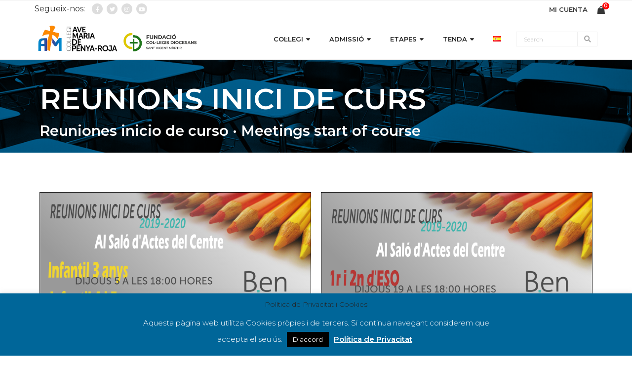

--- FILE ---
content_type: text/html; charset=UTF-8
request_url: https://www.colavem.es/reunions-inici-de-curs/
body_size: 107011
content:
<!DOCTYPE html>

<html lang="ca">
<head>
<meta charset="UTF-8" />
<meta name="viewport" content="width=device-width" />
<link rel="profile" href="//gmpg.org/xfn/11" />
<link rel="pingback" href="https://www.colavem.es/xmlrpc.php" />

<title>Reunions inici de curs &#8211; Col·legi Ave Maria de Penya-roja</title>
<meta name='robots' content='max-image-preview:large' />
<link rel='dns-prefetch' href='//cdn.datatables.net' />
<link rel='dns-prefetch' href='//dl.dropboxusercontent.com' />
<link rel='dns-prefetch' href='//code.jquery.com' />
<link rel='dns-prefetch' href='//fonts.googleapis.com' />
<link rel="alternate" type="application/rss+xml" title="Col·legi Ave Maria de Penya-roja &raquo; Canal d&#039;informació" href="https://www.colavem.es/feed/" />
<link rel="alternate" type="application/rss+xml" title="Col·legi Ave Maria de Penya-roja &raquo; Canal dels comentaris" href="https://www.colavem.es/comments/feed/" />
<link rel="alternate" title="oEmbed (JSON)" type="application/json+oembed" href="https://www.colavem.es/wp-json/oembed/1.0/embed?url=https%3A%2F%2Fwww.colavem.es%2Freunions-inici-de-curs%2F&#038;lang=ca" />
<link rel="alternate" title="oEmbed (XML)" type="text/xml+oembed" href="https://www.colavem.es/wp-json/oembed/1.0/embed?url=https%3A%2F%2Fwww.colavem.es%2Freunions-inici-de-curs%2F&#038;format=xml&#038;lang=ca" />
		<style>
			.lazyload,
			.lazyloading {
				max-width: 100%;
			}
		</style>
		<style id='wp-img-auto-sizes-contain-inline-css' type='text/css'>
img:is([sizes=auto i],[sizes^="auto," i]){contain-intrinsic-size:3000px 1500px}
/*# sourceURL=wp-img-auto-sizes-contain-inline-css */
</style>
<link rel='stylesheet' id='sbi_styles-css' href='https://www.colavem.es/wp-content/plugins/instagram-feed/css/sbi-styles.min.css?ver=6.10.0' type='text/css' media='all' />
<link rel='stylesheet' id='hfe-widgets-style-css' href='https://www.colavem.es/wp-content/plugins/header-footer-elementor/inc/widgets-css/frontend.css?ver=2.8.1' type='text/css' media='all' />
<link rel='stylesheet' id='hfe-woo-product-grid-css' href='https://www.colavem.es/wp-content/plugins/header-footer-elementor/inc/widgets-css/woo-products.css?ver=2.8.1' type='text/css' media='all' />
<style id='wp-emoji-styles-inline-css' type='text/css'>

	img.wp-smiley, img.emoji {
		display: inline !important;
		border: none !important;
		box-shadow: none !important;
		height: 1em !important;
		width: 1em !important;
		margin: 0 0.07em !important;
		vertical-align: -0.1em !important;
		background: none !important;
		padding: 0 !important;
	}
/*# sourceURL=wp-emoji-styles-inline-css */
</style>
<style id='classic-theme-styles-inline-css' type='text/css'>
/*! This file is auto-generated */
.wp-block-button__link{color:#fff;background-color:#32373c;border-radius:9999px;box-shadow:none;text-decoration:none;padding:calc(.667em + 2px) calc(1.333em + 2px);font-size:1.125em}.wp-block-file__button{background:#32373c;color:#fff;text-decoration:none}
/*# sourceURL=/wp-includes/css/classic-themes.min.css */
</style>
<style id='global-styles-inline-css' type='text/css'>
:root{--wp--preset--aspect-ratio--square: 1;--wp--preset--aspect-ratio--4-3: 4/3;--wp--preset--aspect-ratio--3-4: 3/4;--wp--preset--aspect-ratio--3-2: 3/2;--wp--preset--aspect-ratio--2-3: 2/3;--wp--preset--aspect-ratio--16-9: 16/9;--wp--preset--aspect-ratio--9-16: 9/16;--wp--preset--color--black: #000000;--wp--preset--color--cyan-bluish-gray: #abb8c3;--wp--preset--color--white: #ffffff;--wp--preset--color--pale-pink: #f78da7;--wp--preset--color--vivid-red: #cf2e2e;--wp--preset--color--luminous-vivid-orange: #ff6900;--wp--preset--color--luminous-vivid-amber: #fcb900;--wp--preset--color--light-green-cyan: #7bdcb5;--wp--preset--color--vivid-green-cyan: #00d084;--wp--preset--color--pale-cyan-blue: #8ed1fc;--wp--preset--color--vivid-cyan-blue: #0693e3;--wp--preset--color--vivid-purple: #9b51e0;--wp--preset--gradient--vivid-cyan-blue-to-vivid-purple: linear-gradient(135deg,rgb(6,147,227) 0%,rgb(155,81,224) 100%);--wp--preset--gradient--light-green-cyan-to-vivid-green-cyan: linear-gradient(135deg,rgb(122,220,180) 0%,rgb(0,208,130) 100%);--wp--preset--gradient--luminous-vivid-amber-to-luminous-vivid-orange: linear-gradient(135deg,rgb(252,185,0) 0%,rgb(255,105,0) 100%);--wp--preset--gradient--luminous-vivid-orange-to-vivid-red: linear-gradient(135deg,rgb(255,105,0) 0%,rgb(207,46,46) 100%);--wp--preset--gradient--very-light-gray-to-cyan-bluish-gray: linear-gradient(135deg,rgb(238,238,238) 0%,rgb(169,184,195) 100%);--wp--preset--gradient--cool-to-warm-spectrum: linear-gradient(135deg,rgb(74,234,220) 0%,rgb(151,120,209) 20%,rgb(207,42,186) 40%,rgb(238,44,130) 60%,rgb(251,105,98) 80%,rgb(254,248,76) 100%);--wp--preset--gradient--blush-light-purple: linear-gradient(135deg,rgb(255,206,236) 0%,rgb(152,150,240) 100%);--wp--preset--gradient--blush-bordeaux: linear-gradient(135deg,rgb(254,205,165) 0%,rgb(254,45,45) 50%,rgb(107,0,62) 100%);--wp--preset--gradient--luminous-dusk: linear-gradient(135deg,rgb(255,203,112) 0%,rgb(199,81,192) 50%,rgb(65,88,208) 100%);--wp--preset--gradient--pale-ocean: linear-gradient(135deg,rgb(255,245,203) 0%,rgb(182,227,212) 50%,rgb(51,167,181) 100%);--wp--preset--gradient--electric-grass: linear-gradient(135deg,rgb(202,248,128) 0%,rgb(113,206,126) 100%);--wp--preset--gradient--midnight: linear-gradient(135deg,rgb(2,3,129) 0%,rgb(40,116,252) 100%);--wp--preset--font-size--small: 13px;--wp--preset--font-size--medium: 20px;--wp--preset--font-size--large: 36px;--wp--preset--font-size--x-large: 42px;--wp--preset--spacing--20: 0.44rem;--wp--preset--spacing--30: 0.67rem;--wp--preset--spacing--40: 1rem;--wp--preset--spacing--50: 1.5rem;--wp--preset--spacing--60: 2.25rem;--wp--preset--spacing--70: 3.38rem;--wp--preset--spacing--80: 5.06rem;--wp--preset--shadow--natural: 6px 6px 9px rgba(0, 0, 0, 0.2);--wp--preset--shadow--deep: 12px 12px 50px rgba(0, 0, 0, 0.4);--wp--preset--shadow--sharp: 6px 6px 0px rgba(0, 0, 0, 0.2);--wp--preset--shadow--outlined: 6px 6px 0px -3px rgb(255, 255, 255), 6px 6px rgb(0, 0, 0);--wp--preset--shadow--crisp: 6px 6px 0px rgb(0, 0, 0);}:where(.is-layout-flex){gap: 0.5em;}:where(.is-layout-grid){gap: 0.5em;}body .is-layout-flex{display: flex;}.is-layout-flex{flex-wrap: wrap;align-items: center;}.is-layout-flex > :is(*, div){margin: 0;}body .is-layout-grid{display: grid;}.is-layout-grid > :is(*, div){margin: 0;}:where(.wp-block-columns.is-layout-flex){gap: 2em;}:where(.wp-block-columns.is-layout-grid){gap: 2em;}:where(.wp-block-post-template.is-layout-flex){gap: 1.25em;}:where(.wp-block-post-template.is-layout-grid){gap: 1.25em;}.has-black-color{color: var(--wp--preset--color--black) !important;}.has-cyan-bluish-gray-color{color: var(--wp--preset--color--cyan-bluish-gray) !important;}.has-white-color{color: var(--wp--preset--color--white) !important;}.has-pale-pink-color{color: var(--wp--preset--color--pale-pink) !important;}.has-vivid-red-color{color: var(--wp--preset--color--vivid-red) !important;}.has-luminous-vivid-orange-color{color: var(--wp--preset--color--luminous-vivid-orange) !important;}.has-luminous-vivid-amber-color{color: var(--wp--preset--color--luminous-vivid-amber) !important;}.has-light-green-cyan-color{color: var(--wp--preset--color--light-green-cyan) !important;}.has-vivid-green-cyan-color{color: var(--wp--preset--color--vivid-green-cyan) !important;}.has-pale-cyan-blue-color{color: var(--wp--preset--color--pale-cyan-blue) !important;}.has-vivid-cyan-blue-color{color: var(--wp--preset--color--vivid-cyan-blue) !important;}.has-vivid-purple-color{color: var(--wp--preset--color--vivid-purple) !important;}.has-black-background-color{background-color: var(--wp--preset--color--black) !important;}.has-cyan-bluish-gray-background-color{background-color: var(--wp--preset--color--cyan-bluish-gray) !important;}.has-white-background-color{background-color: var(--wp--preset--color--white) !important;}.has-pale-pink-background-color{background-color: var(--wp--preset--color--pale-pink) !important;}.has-vivid-red-background-color{background-color: var(--wp--preset--color--vivid-red) !important;}.has-luminous-vivid-orange-background-color{background-color: var(--wp--preset--color--luminous-vivid-orange) !important;}.has-luminous-vivid-amber-background-color{background-color: var(--wp--preset--color--luminous-vivid-amber) !important;}.has-light-green-cyan-background-color{background-color: var(--wp--preset--color--light-green-cyan) !important;}.has-vivid-green-cyan-background-color{background-color: var(--wp--preset--color--vivid-green-cyan) !important;}.has-pale-cyan-blue-background-color{background-color: var(--wp--preset--color--pale-cyan-blue) !important;}.has-vivid-cyan-blue-background-color{background-color: var(--wp--preset--color--vivid-cyan-blue) !important;}.has-vivid-purple-background-color{background-color: var(--wp--preset--color--vivid-purple) !important;}.has-black-border-color{border-color: var(--wp--preset--color--black) !important;}.has-cyan-bluish-gray-border-color{border-color: var(--wp--preset--color--cyan-bluish-gray) !important;}.has-white-border-color{border-color: var(--wp--preset--color--white) !important;}.has-pale-pink-border-color{border-color: var(--wp--preset--color--pale-pink) !important;}.has-vivid-red-border-color{border-color: var(--wp--preset--color--vivid-red) !important;}.has-luminous-vivid-orange-border-color{border-color: var(--wp--preset--color--luminous-vivid-orange) !important;}.has-luminous-vivid-amber-border-color{border-color: var(--wp--preset--color--luminous-vivid-amber) !important;}.has-light-green-cyan-border-color{border-color: var(--wp--preset--color--light-green-cyan) !important;}.has-vivid-green-cyan-border-color{border-color: var(--wp--preset--color--vivid-green-cyan) !important;}.has-pale-cyan-blue-border-color{border-color: var(--wp--preset--color--pale-cyan-blue) !important;}.has-vivid-cyan-blue-border-color{border-color: var(--wp--preset--color--vivid-cyan-blue) !important;}.has-vivid-purple-border-color{border-color: var(--wp--preset--color--vivid-purple) !important;}.has-vivid-cyan-blue-to-vivid-purple-gradient-background{background: var(--wp--preset--gradient--vivid-cyan-blue-to-vivid-purple) !important;}.has-light-green-cyan-to-vivid-green-cyan-gradient-background{background: var(--wp--preset--gradient--light-green-cyan-to-vivid-green-cyan) !important;}.has-luminous-vivid-amber-to-luminous-vivid-orange-gradient-background{background: var(--wp--preset--gradient--luminous-vivid-amber-to-luminous-vivid-orange) !important;}.has-luminous-vivid-orange-to-vivid-red-gradient-background{background: var(--wp--preset--gradient--luminous-vivid-orange-to-vivid-red) !important;}.has-very-light-gray-to-cyan-bluish-gray-gradient-background{background: var(--wp--preset--gradient--very-light-gray-to-cyan-bluish-gray) !important;}.has-cool-to-warm-spectrum-gradient-background{background: var(--wp--preset--gradient--cool-to-warm-spectrum) !important;}.has-blush-light-purple-gradient-background{background: var(--wp--preset--gradient--blush-light-purple) !important;}.has-blush-bordeaux-gradient-background{background: var(--wp--preset--gradient--blush-bordeaux) !important;}.has-luminous-dusk-gradient-background{background: var(--wp--preset--gradient--luminous-dusk) !important;}.has-pale-ocean-gradient-background{background: var(--wp--preset--gradient--pale-ocean) !important;}.has-electric-grass-gradient-background{background: var(--wp--preset--gradient--electric-grass) !important;}.has-midnight-gradient-background{background: var(--wp--preset--gradient--midnight) !important;}.has-small-font-size{font-size: var(--wp--preset--font-size--small) !important;}.has-medium-font-size{font-size: var(--wp--preset--font-size--medium) !important;}.has-large-font-size{font-size: var(--wp--preset--font-size--large) !important;}.has-x-large-font-size{font-size: var(--wp--preset--font-size--x-large) !important;}
:where(.wp-block-post-template.is-layout-flex){gap: 1.25em;}:where(.wp-block-post-template.is-layout-grid){gap: 1.25em;}
:where(.wp-block-term-template.is-layout-flex){gap: 1.25em;}:where(.wp-block-term-template.is-layout-grid){gap: 1.25em;}
:where(.wp-block-columns.is-layout-flex){gap: 2em;}:where(.wp-block-columns.is-layout-grid){gap: 2em;}
:root :where(.wp-block-pullquote){font-size: 1.5em;line-height: 1.6;}
/*# sourceURL=global-styles-inline-css */
</style>
<link rel='stylesheet' id='wapf-frontend-css-css' href='https://www.colavem.es/wp-content/plugins/advanced-product-fields-for-woocommerce/assets/css/frontend.min.css?ver=1.6.18' type='text/css' media='all' />
<link rel='stylesheet' id='contact-form-7-css' href='https://www.colavem.es/wp-content/plugins/contact-form-7/includes/css/styles.css?ver=6.1.4' type='text/css' media='all' />
<link rel='stylesheet' id='cookie-law-info-css' href='https://www.colavem.es/wp-content/plugins/cookie-law-info/legacy/public/css/cookie-law-info-public.css?ver=3.3.9.1' type='text/css' media='all' />
<link rel='stylesheet' id='cookie-law-info-gdpr-css' href='https://www.colavem.es/wp-content/plugins/cookie-law-info/legacy/public/css/cookie-law-info-gdpr.css?ver=3.3.9.1' type='text/css' media='all' />
<link rel='stylesheet' id='datatables-css-css' href='//cdn.datatables.net/1.10.20/css/jquery.dataTables.min.css?ver=6.9' type='text/css' media='all' />
<link rel='stylesheet' id='woocommerce-layout-css' href='https://www.colavem.es/wp-content/plugins/woocommerce/assets/css/woocommerce-layout.css?ver=10.4.3' type='text/css' media='all' />
<link rel='stylesheet' id='woocommerce-smallscreen-css' href='https://www.colavem.es/wp-content/plugins/woocommerce/assets/css/woocommerce-smallscreen.css?ver=10.4.3' type='text/css' media='only screen and (max-width: 768px)' />
<link rel='stylesheet' id='woocommerce-general-css' href='https://www.colavem.es/wp-content/plugins/woocommerce/assets/css/woocommerce.css?ver=10.4.3' type='text/css' media='all' />
<style id='woocommerce-inline-inline-css' type='text/css'>
.woocommerce form .form-row .required { visibility: visible; }
/*# sourceURL=woocommerce-inline-inline-css */
</style>
<link rel='stylesheet' id='jquery-ui-style-css' href='https://code.jquery.com/ui/1.12.1/themes/base/jquery-ui.css?ver=1.12.1' type='text/css' media='all' />
<link rel='stylesheet' id='justified-gallery-css' href='https://www.colavem.es/wp-content/plugins/elements-plus/assets/css/justifiedGallery.min.css?ver=2.16.5' type='text/css' media='all' />
<link rel='stylesheet' id='ep-elements-css' href='https://www.colavem.es/wp-content/plugins/elements-plus/assets/css/ep-elements.css?ver=2.16.5' type='text/css' media='all' />
<link rel='stylesheet' id='hfe-style-css' href='https://www.colavem.es/wp-content/plugins/header-footer-elementor/assets/css/header-footer-elementor.css?ver=2.8.1' type='text/css' media='all' />
<link rel='stylesheet' id='elementor-frontend-css' href='https://www.colavem.es/wp-content/plugins/elementor/assets/css/frontend.min.css?ver=3.34.2' type='text/css' media='all' />
<link rel='stylesheet' id='elementor-post-19703-css' href='https://www.colavem.es/wp-content/uploads/elementor/css/post-19703.css?ver=1768959856' type='text/css' media='all' />
<link rel='stylesheet' id='font-awesome-5-all-css' href='https://www.colavem.es/wp-content/plugins/elementor/assets/lib/font-awesome/css/all.min.css?ver=4.11.64' type='text/css' media='all' />
<link rel='stylesheet' id='font-awesome-4-shim-css' href='https://www.colavem.es/wp-content/plugins/elementor/assets/lib/font-awesome/css/v4-shims.min.css?ver=3.34.2' type='text/css' media='all' />
<link rel='stylesheet' id='sbistyles-css' href='https://www.colavem.es/wp-content/plugins/instagram-feed/css/sbi-styles.min.css?ver=6.10.0' type='text/css' media='all' />
<link rel='stylesheet' id='e-animation-fadeInDown-css' href='https://www.colavem.es/wp-content/plugins/elementor/assets/lib/animations/styles/fadeInDown.min.css?ver=3.34.2' type='text/css' media='all' />
<link rel='stylesheet' id='widget-heading-css' href='https://www.colavem.es/wp-content/plugins/elementor/assets/css/widget-heading.min.css?ver=3.34.2' type='text/css' media='all' />
<link rel='stylesheet' id='widget-spacer-css' href='https://www.colavem.es/wp-content/plugins/elementor/assets/css/widget-spacer.min.css?ver=3.34.2' type='text/css' media='all' />
<link rel='stylesheet' id='widget-image-css' href='https://www.colavem.es/wp-content/plugins/elementor/assets/css/widget-image.min.css?ver=3.34.2' type='text/css' media='all' />
<link rel='stylesheet' id='elementor-post-18701-css' href='https://www.colavem.es/wp-content/uploads/elementor/css/post-18701.css?ver=1768969220' type='text/css' media='all' />
<link rel='stylesheet' id='thinkup-google-fonts-css' href='//fonts.googleapis.com/css?family=Raleway%3A300%2C400%2C600%2C700%7COpen+Sans%3A300%2C400%2C600%2C700&#038;subset=latin%2Clatin-ext' type='text/css' media='all' />
<link rel='stylesheet' id='prettyPhoto-css' href='https://www.colavem.es/wp-content/themes/Consulting_Pro/lib/extentions/prettyPhoto/css/prettyPhoto.css?ver=3.1.6' type='text/css' media='all' />
<link rel='stylesheet' id='thinkup-bootstrap-css' href='https://www.colavem.es/wp-content/themes/Consulting_Pro/lib/extentions/bootstrap/css/bootstrap.min.css?ver=2.3.2' type='text/css' media='all' />
<link rel='stylesheet' id='dashicons-css' href='https://www.colavem.es/wp-includes/css/dashicons.min.css?ver=6.9' type='text/css' media='all' />
<link rel='stylesheet' id='font-awesome-css' href='https://www.colavem.es/wp-content/plugins/elementor/assets/lib/font-awesome/css/font-awesome.min.css?ver=4.7.0' type='text/css' media='all' />
<link rel='stylesheet' id='thinkup-shortcodes-css' href='https://www.colavem.es/wp-content/themes/Consulting_Pro/styles/style-shortcodes.css?ver=1.6.3' type='text/css' media='all' />
<link rel='stylesheet' id='thinkup-style-css' href='https://www.colavem.es/wp-content/themes/Consulting_Pro/style.css?ver=1.6.3' type='text/css' media='all' />
<link rel='stylesheet' id='thinkup-portfolio-css' href='https://www.colavem.es/wp-content/themes/Consulting_Pro/styles/style-portfolio.css?ver=1.6.3' type='text/css' media='all' />
<link rel='stylesheet' id='swifty-img-widget-widget-styles-css' href='https://www.colavem.es/wp-content/plugins/swifty-image-widget/css/widget.css?ver=6.9' type='text/css' media='all' />
<link rel='stylesheet' id='wc-pb-checkout-blocks-css' href='https://www.colavem.es/wp-content/plugins/woocommerce-product-bundles/assets/css/frontend/checkout-blocks.css?ver=8.2.1' type='text/css' media='all' />
<link rel='stylesheet' id='thinkup-responsive-css' href='https://www.colavem.es/wp-content/themes/Consulting_Pro/styles/style-responsive.css?ver=1.6.3' type='text/css' media='all' />
<link rel='stylesheet' id='hfe-elementor-icons-css' href='https://www.colavem.es/wp-content/plugins/elementor/assets/lib/eicons/css/elementor-icons.min.css?ver=5.34.0' type='text/css' media='all' />
<link rel='stylesheet' id='hfe-icons-list-css' href='https://www.colavem.es/wp-content/plugins/elementor/assets/css/widget-icon-list.min.css?ver=3.24.3' type='text/css' media='all' />
<link rel='stylesheet' id='hfe-social-icons-css' href='https://www.colavem.es/wp-content/plugins/elementor/assets/css/widget-social-icons.min.css?ver=3.24.0' type='text/css' media='all' />
<link rel='stylesheet' id='hfe-social-share-icons-brands-css' href='https://www.colavem.es/wp-content/plugins/elementor/assets/lib/font-awesome/css/brands.css?ver=5.15.3' type='text/css' media='all' />
<link rel='stylesheet' id='hfe-social-share-icons-fontawesome-css' href='https://www.colavem.es/wp-content/plugins/elementor/assets/lib/font-awesome/css/fontawesome.css?ver=5.15.3' type='text/css' media='all' />
<link rel='stylesheet' id='hfe-nav-menu-icons-css' href='https://www.colavem.es/wp-content/plugins/elementor/assets/lib/font-awesome/css/solid.css?ver=5.15.3' type='text/css' media='all' />
<link rel='stylesheet' id='wc-bundle-style-css' href='https://www.colavem.es/wp-content/plugins/woocommerce-product-bundles/assets/css/frontend/woocommerce.css?ver=8.2.1' type='text/css' media='all' />
<link rel='stylesheet' id='eael-general-css' href='https://www.colavem.es/wp-content/plugins/essential-addons-for-elementor-lite/assets/front-end/css/view/general.min.css?ver=6.5.8' type='text/css' media='all' />
<link rel='stylesheet' id='cwginstock_frontend_css-css' href='https://www.colavem.es/wp-content/plugins/back-in-stock-notifier-for-woocommerce/assets/css/frontend.min.css?ver=6.3.0' type='text/css' media='' />
<link rel='stylesheet' id='cwginstock_bootstrap-css' href='https://www.colavem.es/wp-content/plugins/back-in-stock-notifier-for-woocommerce/assets/css/bootstrap.min.css?ver=6.3.0' type='text/css' media='' />
<link rel='stylesheet' id='elementor-gf-local-roboto-css' href='https://www.colavem.es/wp-content/uploads/elementor/google-fonts/css/roboto.css?ver=1742278485' type='text/css' media='all' />
<link rel='stylesheet' id='elementor-gf-local-robotoslab-css' href='https://www.colavem.es/wp-content/uploads/elementor/google-fonts/css/robotoslab.css?ver=1742278488' type='text/css' media='all' />
<link rel='stylesheet' id='elementor-gf-local-montserrat-css' href='https://www.colavem.es/wp-content/uploads/elementor/google-fonts/css/montserrat.css?ver=1742278493' type='text/css' media='all' />
<script type="text/javascript" src="https://www.colavem.es/wp-includes/js/jquery/jquery.min.js?ver=3.7.1" id="jquery-core-js"></script>
<script type="text/javascript" src="https://www.colavem.es/wp-includes/js/jquery/jquery-migrate.min.js?ver=3.4.1" id="jquery-migrate-js"></script>
<script type="text/javascript" id="jquery-js-after">
/* <![CDATA[ */
!function($){"use strict";$(document).ready(function(){$(this).scrollTop()>100&&$(".hfe-scroll-to-top-wrap").removeClass("hfe-scroll-to-top-hide"),$(window).scroll(function(){$(this).scrollTop()<100?$(".hfe-scroll-to-top-wrap").fadeOut(300):$(".hfe-scroll-to-top-wrap").fadeIn(300)}),$(".hfe-scroll-to-top-wrap").on("click",function(){$("html, body").animate({scrollTop:0},300);return!1})})}(jQuery);
!function($){'use strict';$(document).ready(function(){var bar=$('.hfe-reading-progress-bar');if(!bar.length)return;$(window).on('scroll',function(){var s=$(window).scrollTop(),d=$(document).height()-$(window).height(),p=d? s/d*100:0;bar.css('width',p+'%')});});}(jQuery);
//# sourceURL=jquery-js-after
/* ]]> */
</script>
<script type="text/javascript" id="cookie-law-info-js-extra">
/* <![CDATA[ */
var Cli_Data = {"nn_cookie_ids":[],"cookielist":[],"non_necessary_cookies":[],"ccpaEnabled":"","ccpaRegionBased":"","ccpaBarEnabled":"","strictlyEnabled":["necessary","obligatoire"],"ccpaType":"gdpr","js_blocking":"","custom_integration":"","triggerDomRefresh":"","secure_cookies":""};
var cli_cookiebar_settings = {"animate_speed_hide":"500","animate_speed_show":"500","background":"#006699","border":"#b1a6a6c2","border_on":"","button_1_button_colour":"#000","button_1_button_hover":"#000000","button_1_link_colour":"#fff","button_1_as_button":"1","button_1_new_win":"","button_2_button_colour":"#333","button_2_button_hover":"#292929","button_2_link_colour":"#ffffff","button_2_as_button":"","button_2_hidebar":"","button_3_button_colour":"#000","button_3_button_hover":"#000000","button_3_link_colour":"#fff","button_3_as_button":"1","button_3_new_win":"","button_4_button_colour":"#000","button_4_button_hover":"#000000","button_4_link_colour":"#fff","button_4_as_button":"1","button_7_button_colour":"#61a229","button_7_button_hover":"#4e8221","button_7_link_colour":"#fff","button_7_as_button":"1","button_7_new_win":"","font_family":"inherit","header_fix":"","notify_animate_hide":"1","notify_animate_show":"1","notify_div_id":"#cookie-law-info-bar","notify_position_horizontal":"right","notify_position_vertical":"bottom","scroll_close":"1","scroll_close_reload":"","accept_close_reload":"","reject_close_reload":"","showagain_tab":"1","showagain_background":"#fff","showagain_border":"#000","showagain_div_id":"#cookie-law-info-again","showagain_x_position":"100px","text":"#ffffff","show_once_yn":"","show_once":"10000","logging_on":"","as_popup":"","popup_overlay":"","bar_heading_text":"Pol\u00edtica de Privacitat i Cookies","cookie_bar_as":"banner","popup_showagain_position":"bottom-right","widget_position":"left"};
var log_object = {"ajax_url":"https://www.colavem.es/wp-admin/admin-ajax.php"};
//# sourceURL=cookie-law-info-js-extra
/* ]]> */
</script>
<script type="text/javascript" src="https://www.colavem.es/wp-content/plugins/cookie-law-info/legacy/public/js/cookie-law-info-public.js?ver=3.3.9.1" id="cookie-law-info-js"></script>
<script type="text/javascript" src="https://www.colavem.es/wp-content/plugins/feedfocal/public/js/feedfocal-public.js?ver=1.3.2" id="feedfocal-js"></script>
<script type="text/javascript" src="https://www.colavem.es/wp-content/plugins/woocommerce/assets/js/jquery-blockui/jquery.blockUI.min.js?ver=2.7.0-wc.10.4.3" id="wc-jquery-blockui-js" data-wp-strategy="defer"></script>
<script type="text/javascript" src="https://www.colavem.es/wp-content/plugins/woocommerce/assets/js/js-cookie/js.cookie.min.js?ver=2.1.4-wc.10.4.3" id="wc-js-cookie-js" defer="defer" data-wp-strategy="defer"></script>
<script type="text/javascript" id="woocommerce-js-extra">
/* <![CDATA[ */
var woocommerce_params = {"ajax_url":"/wp-admin/admin-ajax.php","wc_ajax_url":"/?wc-ajax=%%endpoint%%","i18n_password_show":"Mostra la contrasenya","i18n_password_hide":"Amaga la contrasenya"};
//# sourceURL=woocommerce-js-extra
/* ]]> */
</script>
<script type="text/javascript" src="https://www.colavem.es/wp-content/plugins/woocommerce/assets/js/frontend/woocommerce.min.js?ver=10.4.3" id="woocommerce-js" defer="defer" data-wp-strategy="defer"></script>
<script type="text/javascript" src="https://www.colavem.es/wp-content/plugins/elementor/assets/lib/font-awesome/js/v4-shims.min.js?ver=3.34.2" id="font-awesome-4-shim-js"></script>
<script type="text/javascript" src="https://www.colavem.es/wp-content/plugins/woocommerce/assets/js/prettyPhoto/jquery.prettyPhoto.min.js?ver=3.1.6-wc.10.4.3" id="wc-prettyPhoto-js" defer="defer" data-wp-strategy="defer"></script>
<script type="text/javascript" src="https://www.colavem.es/wp-content/themes/Consulting_Pro/lib/scripts/plugins/sticky/jquery.sticky.js?ver=true" id="sticky-js"></script>
<script type="text/javascript" src="https://www.colavem.es/wp-content/themes/Consulting_Pro/lib/scripts/plugins/videoBG/jquery.videoBG.js?ver=0.2" id="videobg-js"></script>
<script type="text/javascript" src="https://www.colavem.es/wp-content/themes/Consulting_Pro/lib/scripts/retina.js?ver=0.0.2" id="retina-js"></script>
<script type="text/javascript" id="tweetscroll-js-extra">
/* <![CDATA[ */
var PiTweetScroll = {"ajaxrequests":"https://www.colavem.es/wp-admin/admin-ajax.php"};
//# sourceURL=tweetscroll-js-extra
/* ]]> */
</script>
<script type="text/javascript" src="https://www.colavem.es/wp-content/themes/Consulting_Pro/lib/widgets/twitterfeed/js/jquery.tweetscroll.js?ver=6.9" id="tweetscroll-js"></script>
<link rel="https://api.w.org/" href="https://www.colavem.es/wp-json/" /><link rel="alternate" title="JSON" type="application/json" href="https://www.colavem.es/wp-json/wp/v2/pages/18701" /><link rel="EditURI" type="application/rsd+xml" title="RSD" href="https://www.colavem.es/xmlrpc.php?rsd" />
<meta name="generator" content="WordPress 6.9" />
<meta name="generator" content="WooCommerce 10.4.3" />
<link rel="canonical" href="https://www.colavem.es/reunions-inici-de-curs/" />
<link rel='shortlink' href='https://www.colavem.es/?p=18701' />
<meta name="google" content="aHR0cHM6Ly93d3cuY29sYXZlbS5lcy93cC1sb2dpbi5waHA="  /><script async src="https://www.googletagmanager.com/gtag/js?id=UA-132769098-1" type="text/javascript"></script><script type="text/javascript">window.dataLayer = window.dataLayer || [];function gtag(){dataLayer.push(arguments);}gtag('js', new Date());gtag('config', 'UA-132769098-1');</script>		<script>
			document.documentElement.className = document.documentElement.className.replace('no-js', 'js');
		</script>
				<style>
			.no-js img.lazyload {
				display: none;
			}

			figure.wp-block-image img.lazyloading {
				min-width: 150px;
			}

			.lazyload,
			.lazyloading {
				--smush-placeholder-width: 100px;
				--smush-placeholder-aspect-ratio: 1/1;
				width: var(--smush-image-width, var(--smush-placeholder-width)) !important;
				aspect-ratio: var(--smush-image-aspect-ratio, var(--smush-placeholder-aspect-ratio)) !important;
			}

						.lazyload, .lazyloading {
				opacity: 0;
			}

			.lazyloaded {
				opacity: 1;
				transition: opacity 400ms;
				transition-delay: 0ms;
			}

					</style>
		<link rel="Shortcut Icon" type="image/x-icon" href="https://www.colavem.es/wp-content/uploads/2018/04/Logo_sin-fondo.png" />	<noscript><style>.woocommerce-product-gallery{ opacity: 1 !important; }</style></noscript>
	<meta name="generator" content="Elementor 3.34.2; features: e_font_icon_svg, additional_custom_breakpoints; settings: css_print_method-external, google_font-enabled, font_display-auto">
			<style>
				.e-con.e-parent:nth-of-type(n+4):not(.e-lazyloaded):not(.e-no-lazyload),
				.e-con.e-parent:nth-of-type(n+4):not(.e-lazyloaded):not(.e-no-lazyload) * {
					background-image: none !important;
				}
				@media screen and (max-height: 1024px) {
					.e-con.e-parent:nth-of-type(n+3):not(.e-lazyloaded):not(.e-no-lazyload),
					.e-con.e-parent:nth-of-type(n+3):not(.e-lazyloaded):not(.e-no-lazyload) * {
						background-image: none !important;
					}
				}
				@media screen and (max-height: 640px) {
					.e-con.e-parent:nth-of-type(n+2):not(.e-lazyloaded):not(.e-no-lazyload),
					.e-con.e-parent:nth-of-type(n+2):not(.e-lazyloaded):not(.e-no-lazyload) * {
						background-image: none !important;
					}
				}
			</style>
			
<link href="//fonts.googleapis.com/css?family=Montserrat:300,400,600,700|Montserrat:300,400,600,700|Montserrat:300,400,600,700|Montserrat:300,400,600,700|Montserrat:300,400,600,700|Montserrat:300,400,600,700|Montserrat:300,400,600,700|Montserrat:300,400,600,700|Montserrat:300,400,600,700|" rel="stylesheet" type="text/css">
<style type="text/css">
#content, #content button, #content input, #content select, #content textarea { font-family:Montserrat}
#introaction-core, #introaction-core button, #introaction-core input, #introaction-core select, #introaction-core textarea { font-family:Montserrat}
#outroaction-core, #outroaction-core button, #outroaction-core input, #outroaction-core select, #outroaction-core textarea { font-family:Montserrat}
h1, h2, h3, h4, h5, h6 { font-family:Montserrat}
#content h1, #content h2, #content h3, #content h4, #content h5, #content h6 { font-family:Montserrat}
#intro-core h1, #intro-core h2, #intro-core h3, #intro-core h4, #intro-core h5, #intro-core h6 { font-family:Montserrat}
#introaction-core h1, #introaction-core h2, #introaction-core h3, #introaction-core h4, #introaction-core h5, #introaction-core h6 { font-family:Montserrat}
#outroaction-core h1, #outroaction-core h2, #outroaction-core h3, #outroaction-core h4, #outroaction-core h5, #outroaction-core h6 { font-family:Montserrat}
#footer-core h3 { font-family:Montserrat}
#pre-header .header-links li a, #pre-header-social li.message, #pre-header-search input { font-family:Montserrat}
#header li a, #header-sticky li a, #header-social li.message, #header-search input { font-family:Montserrat}
#footer-core, #footer-core button, #footer-core input, #footer-core select, #footer-core textarea { font-family:Montserrat}
#sub-footer-core, #sub-footer-core a { font-family:Montserrat}
#slider .featured-title span { font-family:Montserrat}
#slider .featured-excerpt span, #slider .featured-link a { font-family:Montserrat}
</style><style type="text/css">
#slider .featured-title span { font-size:60px !important; }
</style><style>#footer {background-image: url(https://www.colavem.es/wp-content/uploads/2018/04/Horaris_accessos.jpg);background-position: right center;}#footer-core h3 {color: #FFFFFF;}#footer-core h3 span {border-color: #FFFFFF;}#footer-core,#footer-core p {color: #FFFFFF !important;}#footer-core a {color: #FFFFFF !important;}#footer-core a:hover {color: #FFFFFF !important;}#sub-footer {background: #000000;border-color: #000000;}#sub-footer-core {color: #FFFFFF;}#sub-footer-core a {color: #bfbfbf;}#sub-footer-core a:hover {color: #FFFFFF;}</style>		<style type="text/css" id="wp-custom-css">
			div[class^=col-] {
	box-sizing: border-box;
}

/* tienda */
#pre-header .header-links > ul > li:before {
    content: "";
}

#pre-header .header-links li, #pre-header .header-links li a {
    color: #B3B3B3;
    font-size: 13px;
    font-weight: 600;
}

.pre-header-style2 #pre-header .header-links li, .pre-header-style2 #pre-header .header-links li a, .pre-header-style2 #pre-header-social li {
    color: #363636;
}

.menu-item-type-cart .cart-contents {
    position: relative;
    display: inline-block;
}

.menu-item-type-cart .cart-contents::before {
    content: '\f290';
    font-family: 'FontAwesome';
    position: absolute;
    top: 7px;
    left: 0px;
    font-size: 15px;
    line-height: 21px;
}

.menu-item-type-cart .cart-contents::after {
    content: attr(data-count);
    position: absolute;
    top: 2px;
    left: 10px;
    background: red;
    color: white;
    padding: 0px 0px;
    border-radius: 50%;
    font-size: 10px;
    width: 14px;
    height: 14px;
    text-align: center;
    line-height: 14px;
}


.woocommerce-breadcrumb a {
	color: #006699!important;
	font-weight: 500;
}

/*
.post-type-archive.woocommerce ul.products li.product,  .woocommerce-page ul.products li.product {
    float: left;
    margin: 0 3.8% 2.992em 0;
    padding: 0;
    position: relative;
    width: 22.05%;
    margin-left: 0;
}

.post-type-archive.woocommerce ul.products li.first {
	clear: none;
}
*/
.woocommerce .products ul li, .woocommerce ul.products li {
    list-style: none outside;
    min-height: 350px;
    position: relative !important;
    float: left;
    top: 0 !important;
    left: 0 !important;
}

.woocommerce ul.products li.product .woocommerce-loop-category__title {
	/*color: #fff;*/
	text-align: center;
}

.woocommerce ul.products li.product .woocommerce-loop-category__title .count, .woocommerce .products li p.more-link {
	display: none;
}

.woocommerce ul.products li.product a img {
	margin-bottom: 5px;
}

.product h3, .woocommerce ul.products li.product .woocommerce-loop-product__title {
	font-size: 15px!important;
   text-transform: none;
	text-align: center;
	font-weight: 600;
}
.woocommerce .product .themebutton {
    line-height: 1.5 !important;
    padding: 6px 5px !important;
    margin: 0 0px 5px 0 !important;
    width: 100%;
    box-sizing: border-box;
	font-size: 13px !important;
    font-weight: 400 !important;
}

.product .price, .woocommerce ul.products li.type-product .price {
    font-size: 16px !important;
    font-weight: 500 !important;
    font-style: normal;
    text-align: center;
	 color: #006699;
}

.woo_subcategory_list {
	list-style: none;
    display: flex;
    justify-content: center;
    grid-gap: 10px 35px;
    margin-bottom: 40px;
    flex-wrap: wrap;
	text-transform: uppercase;
}

.woo_subcategory_list li a {
	   display: inline-block;
    font-weight: 500;
    border: 1px solid #006699;
    padding: 3px 15px 1px;
	border-radius: 3px;
}

/* producto */
.single-product div.product p.price, .single-product div.product span.price {
	text-align: left;
	font-size: 22px !important;
	color: #006699;
}

.single-product .entry-summary h1 {
    font-size: 24px;
    line-height: 1.2;
    font-weight: 600;
    text-transform: none;
    margin-bottom: 20px;
}

.woocommerce div.product form.cart .variations td, .woocommerce div.product form.cart .variations th {
	vertical-align: middle;
}

.wapf {
	  background: #f2f2f2;
    padding: 15px;
    margin-bottom: 30px;
    box-sizing: border-box;
}

.woocommerce div.product form.cart .button {
	background-color: #006699;
	width: auto;
	padding: 7px 16px !important;
}

.cwginstock-subscribe-form h4 {
	margin-bottom: 0;
}

section.related.products {
	display: none;
}

.pswp {
	z-index: 15000;
}

.product_meta .sku_wrapper, .product_meta .posted_in {
	display: none;
}

.product_meta > span {
	display: block;
}

.bundled_product .bundled_product_excerpt {
	display: none;
}

div.bundled_product_summary, .woocommerce div.product.bundled_product_summary {
	display: flex;
	align-items: center;
}

.bundled_product h4 {
	margin-bottom: 0;
	font-weight: 600;
}

.bundled_item_cart_details p.stock {
	margin-top: 0!important;
}

.woocommerce div.product .price del {
	font-size: 80%;
}

.woocommerce div.product .price ins {
	text-decoration: none;
}

.woocommerce div.product .bundled_item_cart_content .price {
	font-size: 18px !important;
}

.woocommerce div.product .bundled_item_cart_content .price ins {
	font-weight: 500;
}

#thinkupshortcodestabswoo {
	    float: right;
    width: 48%;
    clear: none;
}

#thinkupshortcodestabswoo .tab-buttons {
	display: none;
}

#thinkupshortcodestabswoo h2 {
	font-weight: 700;
	color: #006699;
}

table.variations {
	text-align: left;
}


/* Carrito */

.wc-block-components-product-badge.wc-block-components-sale-badge, .wc-block-components-product-metadata__description {
	display: none;
}

.wc-block-cart__submit-button {
	color: #fff;
	background: #4498e7;
	margin-bottom: 20px;
}

.boton-seguir-comprando {
	display: block;
	text-align: center;
	border: 1px solid #4498e7;
	padding: 6px;
}

/* Mi cuenta */

.woocommerce-account .woocommerce-MyAccount-navigation {
    width: 28%;
}

/* Informes */
.page-id-26324 #content-core {
	max-width: 1400px;
}

.woo-informes-filtro select, .woo-informes-filtro input[type=date] {
	border: 1px solid #bbb!important;
}

.woo-informes-filtro input[type=date] {
	padding-top: 5px;
	padding-bottom: 5px;
}

.woo-informes-filtro button {
	margin-bottom: 0!important;
}

.export-content a {
	float: right;
	font-size: 90%;
    font-weight: 600;
    text-align: center;
    text-transform: uppercase;
    background: #4498e7;
    border: none;
    border-bottom: 2px solid rgba(0, 0, 0, 0.2);
	    padding: 6px 15px;
	border-radius: 3px;
}

.dataTables_wrapper .dataTables_paginate {
	margin-top: 15px;	
	margin-bottom: 15px;	
}

.dataTables_wrapper .dataTables_paginate .paginate_button {
	border: 1px solid #bbb;
}

@media screen and (max-width: 768px) {
	#thinkupshortcodestabswoo {
	  float: none;
    width: 100%;
	}

}

@media only screen and (max-width: 685px) {
    #pre-header-links-inner, #intro #breadcrumbs, #sidebar, .meta-author {
        display: block!important;
    }
	#pre-header-social li.social.message {
		display: none;
	}
}		</style>
		</head>

<body class="wp-singular page-template-default page page-id-18701 wp-theme-Consulting_Pro theme-Consulting_Pro woocommerce-no-js ehf-template-Consulting_Pro ehf-stylesheet-Consulting_Pro layout-sidebar-none layout-responsive layout-wide pre-header-style2 header-style1 header-float header-sticky scrollup-on group-blog elementor-default elementor-kit-19703 elementor-page elementor-page-18701">
<div id="body-core" class="hfeed site">

	<header>
	<div id="site-header">

			
		<div id="pre-header">
		<div class="wrap-safari">
		<div id="pre-header-core" class="main-navigation">

			
			<div id="pre-header-social"><ul><li class="social message">Segueix-nos:</li><li class="social facebook"><a href="https://www.facebook.com/colavem" data-tip="bottom" data-original-title="Facebook" target="_blank"><i class="fa fa-facebook"></i></a></li><li class="social twitter"><a href="https://twitter.com/penyaroja_vlc" data-tip="bottom" data-original-title="Twitter" target="_blank"><i class="fa fa-twitter"></i></a></li><li class="social instagram"><a href="https://www.instagram.com/avemariadepenyaroja/" data-tip="bottom" data-original-title="Instagram" target="_blank"><i class="fa fa-instagram"></i></a></li><li class="social youtube"><a href="https://www.youtube.com/user/avemariapenyaroja/" data-tip="bottom" data-original-title="YouTube" target="_blank"><i class="fa fa-youtube"></i></a></li></ul></div>
						<div id="pre-header-links-inner" class="header-links"><ul id="menu-pre_menu_catala" class="menu"><li id="menu-item-26544" class="menu-item menu-item-type-post_type menu-item-object-page menu-item-26544"><a href="https://www.colavem.es/el-meu-compte/">MI CUENTA</a></li>
    <li class="menu-item menu-item-type-cart">
        <a class="cart-contents" href="https://www.colavem.es/cistella/" title="Ver el carrito" data-count="0">

        </a>
    </li>
    </ul></div>			
		</div>
		</div>
		</div>
		<!-- #pre-header -->

				<div id="header">
		<div id="header-core">

			
			<div id="logo">
			<a rel="home" href="https://www.colavem.es/"><img data-src="https://www.colavem.es/wp-content/uploads/2019/04/Logonomfsvm.png" alt="Logo" src="[data-uri]" class="lazyload" style="--smush-placeholder-width: 2461px; --smush-placeholder-aspect-ratio: 2461/443;"></a>			</div>

			
			
			<div id="header-links" class="main-navigation">
			<div id="header-links-inner" class="header-links">

				<ul id="menu-principal" class="menu"><li id="menu-item-22213" class="menu-item menu-item-type-custom menu-item-object-custom menu-item-has-children"><a href="#"><span>Col·legi</span></a>
<ul class="sub-menu">
	<li id="menu-item-22214" class="menu-item menu-item-type-custom menu-item-object-custom menu-item-has-children"><a href="#">El Col·legi</a>
	<ul class="sub-menu">
		<li id="menu-item-22215" class="menu-item menu-item-type-post_type menu-item-object-page"><a href="https://www.colavem.es/centre/contacte/">Contacte i localització</a></li>
		<li id="menu-item-22216" class="menu-item menu-item-type-post_type menu-item-object-page"><a href="https://www.colavem.es/centre/horaris-daccessos/">Horaris d’accessos</a></li>
		<li id="menu-item-22217" class="menu-item menu-item-type-post_type menu-item-object-page"><a href="https://www.colavem.es/instal%c2%b7lacions/">Instal·lacions</a></li>
		<li id="menu-item-22218" class="menu-item menu-item-type-post_type menu-item-object-page"><a href="https://www.colavem.es/ideari-centre/">Ideari del centre</a></li>
		<li id="menu-item-22222" class="menu-item menu-item-type-post_type menu-item-object-page"><a href="https://www.colavem.es/organitzacio/">Equip Directiu i PAS</a></li>
		<li id="menu-item-22223" class="menu-item menu-item-type-post_type menu-item-object-page"><a href="https://www.colavem.es/organigrama-de-centre/">Organigrama de centre</a></li>
		<li id="menu-item-22224" class="menu-item menu-item-type-post_type menu-item-object-page"><a href="https://www.colavem.es/reglament-de-regim-intern/">Reglament de Règim Intern (RRI)</a></li>
		<li id="menu-item-22225" class="menu-item menu-item-type-post_type menu-item-object-page"><a href="https://www.colavem.es/pla-daccio-tutorial/">Pla d’Acció Tutorial (PAT)</a></li>
	</ul>
</li>
	<li id="menu-item-22226" class="menu-item menu-item-type-custom menu-item-object-custom menu-item-has-children"><a href="#">Identitat i legat</a>
	<ul class="sub-menu">
		<li id="menu-item-22227" class="menu-item menu-item-type-post_type menu-item-object-page"><a href="https://www.colavem.es/missio-visio-i-valors/">Missió, visió i valors</a></li>
		<li id="menu-item-22228" class="menu-item menu-item-type-post_type menu-item-object-page"><a href="https://www.colavem.es/la-nostra-historia/">La nostra història</a></li>
		<li id="menu-item-22229" class="menu-item menu-item-type-post_type menu-item-object-page"><a href="https://www.colavem.es/lermita-del-col%c2%b7legi-historia/">L’ermita del Col·legi. Història</a></li>
		<li id="menu-item-22230" class="menu-item menu-item-type-post_type menu-item-object-page"><a href="https://www.colavem.es/historic-orles/">Aquells meravellosos anys</a></li>
	</ul>
</li>
</ul>
</li>
<li id="menu-item-22231" class="menu-item menu-item-type-custom menu-item-object-custom menu-item-has-children"><a href="#"><span>Admissió</span></a>
<ul class="sub-menu">
	<li id="menu-item-34627" class="menu-item menu-item-type-post_type menu-item-object-page"><a href="https://www.colavem.es/centre/llibres-i-material-%c2%b7-2025-2026/">Llibres i material · 2025-2026</a></li>
	<li id="menu-item-32685" class="menu-item menu-item-type-post_type menu-item-object-page"><a href="https://www.colavem.es/admissio-alumnat/">Admissió alumnat · 2025-2026</a></li>
	<li id="menu-item-33669" class="menu-item menu-item-type-post_type menu-item-object-page"><a href="https://www.colavem.es/actualitzacio-de-dades-i-serveis/">Actualització de dades i serveis · 2025-2026</a></li>
	<li id="menu-item-22236" class="menu-item menu-item-type-post_type menu-item-object-page"><a href="https://www.colavem.es/centre/horari-de-secretaria/">Horari de secretaria</a></li>
	<li id="menu-item-22255" class="menu-item menu-item-type-post_type menu-item-object-page"><a href="https://www.colavem.es/calendari-escolar/">Calendari escolar 2025-2026</a></li>
</ul>
</li>
<li id="menu-item-22256" class="menu-item menu-item-type-custom menu-item-object-custom menu-item-has-children"><a href="#"><span>Etapes</span></a>
<ul class="sub-menu">
	<li id="menu-item-22257" class="menu-item menu-item-type-custom menu-item-object-custom menu-item-has-children"><a href="#">Educació Infantil</a>
	<ul class="sub-menu">
		<li id="menu-item-22509" class="menu-item menu-item-type-post_type menu-item-object-page"><a href="https://www.colavem.es/primer-cicle-deducacio-infantil/">Primer cicle d’Educació Infantil</a></li>
		<li id="menu-item-22269" class="menu-item menu-item-type-post_type menu-item-object-page"><a href="https://www.colavem.es/educacio-infantil/">Segon cicle d’Educació Infantil</a></li>
	</ul>
</li>
	<li id="menu-item-22271" class="menu-item menu-item-type-post_type menu-item-object-page"><a href="https://www.colavem.es/educacio-primaria/">Educació Primària</a></li>
	<li id="menu-item-22270" class="menu-item menu-item-type-post_type menu-item-object-page"><a href="https://www.colavem.es/educacio-secundaria/">Educació Secundària</a></li>
	<li id="menu-item-22272" class="menu-item menu-item-type-post_type menu-item-object-page menu-item-has-children"><a href="https://www.colavem.es/formacio-profesional-basica/">Cicle Formatiu Grau Bàsic</a>
	<ul class="sub-menu">
		<li id="menu-item-24415" class="menu-item menu-item-type-post_type menu-item-object-page"><a href="https://www.colavem.es/ave-maria-gastronomica-2/">Ave Maria Gastronòmica</a></li>
	</ul>
</li>
</ul>
</li>
<li id="menu-item-26539" class="menu-item menu-item-type-post_type menu-item-object-page menu-item-has-children"><a href="https://www.colavem.es/tenda/"><span>Tenda</span></a>
<ul class="sub-menu">
	<li id="menu-item-26543" class="menu-item menu-item-type-taxonomy menu-item-object-product_cat"><a href="https://www.colavem.es/categoria-producto/viajes/">VIATGES</a></li>
	<li id="menu-item-26541" class="menu-item menu-item-type-taxonomy menu-item-object-product_cat"><a href="https://www.colavem.es/categoria-producto/salidas/">EIXIDES</a></li>
	<li id="menu-item-26540" class="menu-item menu-item-type-taxonomy menu-item-object-product_cat"><a href="https://www.colavem.es/categoria-producto/libros/">LLIBRES</a></li>
	<li id="menu-item-26542" class="menu-item menu-item-type-taxonomy menu-item-object-product_cat"><a href="https://www.colavem.es/categoria-producto/uniformidad/">UNIFORMITAT</a></li>
	<li id="menu-item-30962" class="menu-item menu-item-type-taxonomy menu-item-object-product_cat"><a href="https://www.colavem.es/categoria-producto/venta-bocadillos/">VENDA ENTREPANS</a></li>
</ul>
</li>
<li id="menu-item-22323-es" class="lang-item lang-item-61 lang-item-es no-translation lang-item-first menu-item menu-item-type-custom menu-item-object-custom"><a href="https://www.colavem.es/es/inicio-portada/"><span><img src="[data-uri]" alt="Español" width="16" height="11" style="width: 16px; height: 11px;" /></span></a></li>
</ul>
				<div id="header-search"><a><div class="fa fa-search"></div></a>	<form method="get" class="searchform" action="https://www.colavem.es/" role="search">
		<input type="text" class="search" name="s" value="" placeholder="Search" />
		<input type="submit" class="searchsubmit" name="submit" value="Search" />
	</form></div>
			</div>
			</div>
			<!-- #header-links .main-navigation -->

			<div id="header-nav"><a class="btn-navbar" data-toggle="collapse" data-target=".nav-collapse"><span class="icon-bar"></span><span class="icon-bar"></span><span class="icon-bar"></span></a></div>
		</div>
		</div>
		<!-- #header -->

		<div id="header-responsive"><div id="header-responsive-inner" class="responsive-links nav-collapse collapse"><ul id="menu-principal-1" class=""><li id="res-menu-item-22213" class="menu-item menu-item-type-custom menu-item-object-custom menu-item-has-children"><a href="#"><span>Col·legi</span></a>
<ul class="sub-menu">
	<li id="res-menu-item-22214" class="menu-item menu-item-type-custom menu-item-object-custom menu-item-has-children"><a href="#">&#45; El Col·legi</a>
	<ul class="sub-menu">
		<li id="res-menu-item-22215" class="menu-item menu-item-type-post_type menu-item-object-page"><a href="https://www.colavem.es/centre/contacte/">&#45; &#45; Contacte i localització</a></li>
		<li id="res-menu-item-22216" class="menu-item menu-item-type-post_type menu-item-object-page"><a href="https://www.colavem.es/centre/horaris-daccessos/">&#45; &#45; Horaris d’accessos</a></li>
		<li id="res-menu-item-22217" class="menu-item menu-item-type-post_type menu-item-object-page"><a href="https://www.colavem.es/instal%c2%b7lacions/">&#45; &#45; Instal·lacions</a></li>
		<li id="res-menu-item-22218" class="menu-item menu-item-type-post_type menu-item-object-page"><a href="https://www.colavem.es/ideari-centre/">&#45; &#45; Ideari del centre</a></li>
		<li id="res-menu-item-22222" class="menu-item menu-item-type-post_type menu-item-object-page"><a href="https://www.colavem.es/organitzacio/">&#45; &#45; Equip Directiu i PAS</a></li>
		<li id="res-menu-item-22223" class="menu-item menu-item-type-post_type menu-item-object-page"><a href="https://www.colavem.es/organigrama-de-centre/">&#45; &#45; Organigrama de centre</a></li>
		<li id="res-menu-item-22224" class="menu-item menu-item-type-post_type menu-item-object-page"><a href="https://www.colavem.es/reglament-de-regim-intern/">&#45; &#45; Reglament de Règim Intern (RRI)</a></li>
		<li id="res-menu-item-22225" class="menu-item menu-item-type-post_type menu-item-object-page"><a href="https://www.colavem.es/pla-daccio-tutorial/">&#45; &#45; Pla d’Acció Tutorial (PAT)</a></li>
	</ul>
</li>
	<li id="res-menu-item-22226" class="menu-item menu-item-type-custom menu-item-object-custom menu-item-has-children"><a href="#">&#45; Identitat i legat</a>
	<ul class="sub-menu">
		<li id="res-menu-item-22227" class="menu-item menu-item-type-post_type menu-item-object-page"><a href="https://www.colavem.es/missio-visio-i-valors/">&#45; &#45; Missió, visió i valors</a></li>
		<li id="res-menu-item-22228" class="menu-item menu-item-type-post_type menu-item-object-page"><a href="https://www.colavem.es/la-nostra-historia/">&#45; &#45; La nostra història</a></li>
		<li id="res-menu-item-22229" class="menu-item menu-item-type-post_type menu-item-object-page"><a href="https://www.colavem.es/lermita-del-col%c2%b7legi-historia/">&#45; &#45; L’ermita del Col·legi. Història</a></li>
		<li id="res-menu-item-22230" class="menu-item menu-item-type-post_type menu-item-object-page"><a href="https://www.colavem.es/historic-orles/">&#45; &#45; Aquells meravellosos anys</a></li>
	</ul>
</li>
</ul>
</li>
<li id="res-menu-item-22231" class="menu-item menu-item-type-custom menu-item-object-custom menu-item-has-children"><a href="#"><span>Admissió</span></a>
<ul class="sub-menu">
	<li id="res-menu-item-34627" class="menu-item menu-item-type-post_type menu-item-object-page"><a href="https://www.colavem.es/centre/llibres-i-material-%c2%b7-2025-2026/">&#45; Llibres i material · 2025-2026</a></li>
	<li id="res-menu-item-32685" class="menu-item menu-item-type-post_type menu-item-object-page"><a href="https://www.colavem.es/admissio-alumnat/">&#45; Admissió alumnat · 2025-2026</a></li>
	<li id="res-menu-item-33669" class="menu-item menu-item-type-post_type menu-item-object-page"><a href="https://www.colavem.es/actualitzacio-de-dades-i-serveis/">&#45; Actualització de dades i serveis · 2025-2026</a></li>
	<li id="res-menu-item-22236" class="menu-item menu-item-type-post_type menu-item-object-page"><a href="https://www.colavem.es/centre/horari-de-secretaria/">&#45; Horari de secretaria</a></li>
	<li id="res-menu-item-22255" class="menu-item menu-item-type-post_type menu-item-object-page"><a href="https://www.colavem.es/calendari-escolar/">&#45; Calendari escolar 2025-2026</a></li>
</ul>
</li>
<li id="res-menu-item-22256" class="menu-item menu-item-type-custom menu-item-object-custom menu-item-has-children"><a href="#"><span>Etapes</span></a>
<ul class="sub-menu">
	<li id="res-menu-item-22257" class="menu-item menu-item-type-custom menu-item-object-custom menu-item-has-children"><a href="#">&#45; Educació Infantil</a>
	<ul class="sub-menu">
		<li id="res-menu-item-22509" class="menu-item menu-item-type-post_type menu-item-object-page"><a href="https://www.colavem.es/primer-cicle-deducacio-infantil/">&#45; &#45; Primer cicle d’Educació Infantil</a></li>
		<li id="res-menu-item-22269" class="menu-item menu-item-type-post_type menu-item-object-page"><a href="https://www.colavem.es/educacio-infantil/">&#45; &#45; Segon cicle d’Educació Infantil</a></li>
	</ul>
</li>
	<li id="res-menu-item-22271" class="menu-item menu-item-type-post_type menu-item-object-page"><a href="https://www.colavem.es/educacio-primaria/">&#45; Educació Primària</a></li>
	<li id="res-menu-item-22270" class="menu-item menu-item-type-post_type menu-item-object-page"><a href="https://www.colavem.es/educacio-secundaria/">&#45; Educació Secundària</a></li>
	<li id="res-menu-item-22272" class="menu-item menu-item-type-post_type menu-item-object-page menu-item-has-children"><a href="https://www.colavem.es/formacio-profesional-basica/">&#45; Cicle Formatiu Grau Bàsic</a>
	<ul class="sub-menu">
		<li id="res-menu-item-24415" class="menu-item menu-item-type-post_type menu-item-object-page"><a href="https://www.colavem.es/ave-maria-gastronomica-2/">&#45; &#45; Ave Maria Gastronòmica</a></li>
	</ul>
</li>
</ul>
</li>
<li id="res-menu-item-26539" class="menu-item menu-item-type-post_type menu-item-object-page menu-item-has-children"><a href="https://www.colavem.es/tenda/"><span>Tenda</span></a>
<ul class="sub-menu">
	<li id="res-menu-item-26543" class="menu-item menu-item-type-taxonomy menu-item-object-product_cat"><a href="https://www.colavem.es/categoria-producto/viajes/">&#45; VIATGES</a></li>
	<li id="res-menu-item-26541" class="menu-item menu-item-type-taxonomy menu-item-object-product_cat"><a href="https://www.colavem.es/categoria-producto/salidas/">&#45; EIXIDES</a></li>
	<li id="res-menu-item-26540" class="menu-item menu-item-type-taxonomy menu-item-object-product_cat"><a href="https://www.colavem.es/categoria-producto/libros/">&#45; LLIBRES</a></li>
	<li id="res-menu-item-26542" class="menu-item menu-item-type-taxonomy menu-item-object-product_cat"><a href="https://www.colavem.es/categoria-producto/uniformidad/">&#45; UNIFORMITAT</a></li>
	<li id="res-menu-item-30962" class="menu-item menu-item-type-taxonomy menu-item-object-product_cat"><a href="https://www.colavem.es/categoria-producto/venta-bocadillos/">&#45; VENDA ENTREPANS</a></li>
</ul>
</li>
<li id="res-menu-item-22323-es" class="lang-item lang-item-61 lang-item-es no-translation lang-item-first menu-item menu-item-type-custom menu-item-object-custom"><a href="https://www.colavem.es/es/inicio-portada/"><span><img src="[data-uri]" alt="Español" width="16" height="11" style="width: 16px; height: 11px;" /></span></a></li>
</ul></div></div>
				<div id="header-sticky">
		<div id="header-sticky-core">

			<div id="logo-sticky">
			<a rel="home" href="https://www.colavem.es/"><img data-src="https://www.colavem.es/wp-content/uploads/2019/04/Logonomfsvm.png" alt="Logo" src="[data-uri]" class="lazyload" style="--smush-placeholder-width: 2461px; --smush-placeholder-aspect-ratio: 2461/443;"></a>			</div>

			<div id="header-sticky-links" class="main-navigation">
			<div id="header-sticky-links-inner" class="header-links">

				<ul id="menu-principal-2" class="menu"><li id="menu-item-22213" class="menu-item menu-item-type-custom menu-item-object-custom menu-item-has-children"><a href="#"><span>Col·legi</span></a>
<ul class="sub-menu">
	<li id="menu-item-22214" class="menu-item menu-item-type-custom menu-item-object-custom menu-item-has-children"><a href="#">El Col·legi</a>
	<ul class="sub-menu">
		<li id="menu-item-22215" class="menu-item menu-item-type-post_type menu-item-object-page"><a href="https://www.colavem.es/centre/contacte/">Contacte i localització</a></li>
		<li id="menu-item-22216" class="menu-item menu-item-type-post_type menu-item-object-page"><a href="https://www.colavem.es/centre/horaris-daccessos/">Horaris d’accessos</a></li>
		<li id="menu-item-22217" class="menu-item menu-item-type-post_type menu-item-object-page"><a href="https://www.colavem.es/instal%c2%b7lacions/">Instal·lacions</a></li>
		<li id="menu-item-22218" class="menu-item menu-item-type-post_type menu-item-object-page"><a href="https://www.colavem.es/ideari-centre/">Ideari del centre</a></li>
		<li id="menu-item-22222" class="menu-item menu-item-type-post_type menu-item-object-page"><a href="https://www.colavem.es/organitzacio/">Equip Directiu i PAS</a></li>
		<li id="menu-item-22223" class="menu-item menu-item-type-post_type menu-item-object-page"><a href="https://www.colavem.es/organigrama-de-centre/">Organigrama de centre</a></li>
		<li id="menu-item-22224" class="menu-item menu-item-type-post_type menu-item-object-page"><a href="https://www.colavem.es/reglament-de-regim-intern/">Reglament de Règim Intern (RRI)</a></li>
		<li id="menu-item-22225" class="menu-item menu-item-type-post_type menu-item-object-page"><a href="https://www.colavem.es/pla-daccio-tutorial/">Pla d’Acció Tutorial (PAT)</a></li>
	</ul>
</li>
	<li id="menu-item-22226" class="menu-item menu-item-type-custom menu-item-object-custom menu-item-has-children"><a href="#">Identitat i legat</a>
	<ul class="sub-menu">
		<li id="menu-item-22227" class="menu-item menu-item-type-post_type menu-item-object-page"><a href="https://www.colavem.es/missio-visio-i-valors/">Missió, visió i valors</a></li>
		<li id="menu-item-22228" class="menu-item menu-item-type-post_type menu-item-object-page"><a href="https://www.colavem.es/la-nostra-historia/">La nostra història</a></li>
		<li id="menu-item-22229" class="menu-item menu-item-type-post_type menu-item-object-page"><a href="https://www.colavem.es/lermita-del-col%c2%b7legi-historia/">L’ermita del Col·legi. Història</a></li>
		<li id="menu-item-22230" class="menu-item menu-item-type-post_type menu-item-object-page"><a href="https://www.colavem.es/historic-orles/">Aquells meravellosos anys</a></li>
	</ul>
</li>
</ul>
</li>
<li id="menu-item-22231" class="menu-item menu-item-type-custom menu-item-object-custom menu-item-has-children"><a href="#"><span>Admissió</span></a>
<ul class="sub-menu">
	<li id="menu-item-34627" class="menu-item menu-item-type-post_type menu-item-object-page"><a href="https://www.colavem.es/centre/llibres-i-material-%c2%b7-2025-2026/">Llibres i material · 2025-2026</a></li>
	<li id="menu-item-32685" class="menu-item menu-item-type-post_type menu-item-object-page"><a href="https://www.colavem.es/admissio-alumnat/">Admissió alumnat · 2025-2026</a></li>
	<li id="menu-item-33669" class="menu-item menu-item-type-post_type menu-item-object-page"><a href="https://www.colavem.es/actualitzacio-de-dades-i-serveis/">Actualització de dades i serveis · 2025-2026</a></li>
	<li id="menu-item-22236" class="menu-item menu-item-type-post_type menu-item-object-page"><a href="https://www.colavem.es/centre/horari-de-secretaria/">Horari de secretaria</a></li>
	<li id="menu-item-22255" class="menu-item menu-item-type-post_type menu-item-object-page"><a href="https://www.colavem.es/calendari-escolar/">Calendari escolar 2025-2026</a></li>
</ul>
</li>
<li id="menu-item-22256" class="menu-item menu-item-type-custom menu-item-object-custom menu-item-has-children"><a href="#"><span>Etapes</span></a>
<ul class="sub-menu">
	<li id="menu-item-22257" class="menu-item menu-item-type-custom menu-item-object-custom menu-item-has-children"><a href="#">Educació Infantil</a>
	<ul class="sub-menu">
		<li id="menu-item-22509" class="menu-item menu-item-type-post_type menu-item-object-page"><a href="https://www.colavem.es/primer-cicle-deducacio-infantil/">Primer cicle d’Educació Infantil</a></li>
		<li id="menu-item-22269" class="menu-item menu-item-type-post_type menu-item-object-page"><a href="https://www.colavem.es/educacio-infantil/">Segon cicle d’Educació Infantil</a></li>
	</ul>
</li>
	<li id="menu-item-22271" class="menu-item menu-item-type-post_type menu-item-object-page"><a href="https://www.colavem.es/educacio-primaria/">Educació Primària</a></li>
	<li id="menu-item-22270" class="menu-item menu-item-type-post_type menu-item-object-page"><a href="https://www.colavem.es/educacio-secundaria/">Educació Secundària</a></li>
	<li id="menu-item-22272" class="menu-item menu-item-type-post_type menu-item-object-page menu-item-has-children"><a href="https://www.colavem.es/formacio-profesional-basica/">Cicle Formatiu Grau Bàsic</a>
	<ul class="sub-menu">
		<li id="menu-item-24415" class="menu-item menu-item-type-post_type menu-item-object-page"><a href="https://www.colavem.es/ave-maria-gastronomica-2/">Ave Maria Gastronòmica</a></li>
	</ul>
</li>
</ul>
</li>
<li id="menu-item-26539" class="menu-item menu-item-type-post_type menu-item-object-page menu-item-has-children"><a href="https://www.colavem.es/tenda/"><span>Tenda</span></a>
<ul class="sub-menu">
	<li id="menu-item-26543" class="menu-item menu-item-type-taxonomy menu-item-object-product_cat"><a href="https://www.colavem.es/categoria-producto/viajes/">VIATGES</a></li>
	<li id="menu-item-26541" class="menu-item menu-item-type-taxonomy menu-item-object-product_cat"><a href="https://www.colavem.es/categoria-producto/salidas/">EIXIDES</a></li>
	<li id="menu-item-26540" class="menu-item menu-item-type-taxonomy menu-item-object-product_cat"><a href="https://www.colavem.es/categoria-producto/libros/">LLIBRES</a></li>
	<li id="menu-item-26542" class="menu-item menu-item-type-taxonomy menu-item-object-product_cat"><a href="https://www.colavem.es/categoria-producto/uniformidad/">UNIFORMITAT</a></li>
	<li id="menu-item-30962" class="menu-item menu-item-type-taxonomy menu-item-object-product_cat"><a href="https://www.colavem.es/categoria-producto/venta-bocadillos/">VENDA ENTREPANS</a></li>
</ul>
</li>
<li id="menu-item-22323-es" class="lang-item lang-item-61 lang-item-es no-translation lang-item-first menu-item menu-item-type-custom menu-item-object-custom"><a href="https://www.colavem.es/es/inicio-portada/"><span><img src="[data-uri]" alt="Español" width="16" height="11" style="width: 16px; height: 11px;" /></span></a></li>
</ul>
				<div id="header-search"><a><div class="fa fa-search"></div></a>	<form method="get" class="searchform" action="https://www.colavem.es/" role="search">
		<input type="text" class="search" name="s" value="" placeholder="Search" />
		<input type="submit" class="searchsubmit" name="submit" value="Search" />
	</form></div>			</div>
			</div><div class="clearboth"></div>
			<!-- #header-sticky-links .main-navigation -->

		</div>
		</div>
		<!-- #header-sticky -->
	
		
		
		
		
		
		
	</div>


	</header>
	<!-- header -->

		
	<div id="content">
	<div id="content-core">

		<div id="main">
		<div id="main-core">
			
				
		<article id="post-18701" class="post-18701 page type-page status-publish hentry">

				<div data-elementor-type="wp-post" data-elementor-id="18701" class="elementor elementor-18701">
						<section class="elementor-section elementor-top-section elementor-element elementor-element-7928840c elementor-section-stretched elementor-section-full_width elementor-section-height-default elementor-section-height-default" data-id="7928840c" data-element_type="section" data-settings="{&quot;stretch_section&quot;:&quot;section-stretched&quot;,&quot;background_background&quot;:&quot;classic&quot;}">
							<div class="elementor-background-overlay"></div>
							<div class="elementor-container elementor-column-gap-default">
					<div class="elementor-column elementor-col-100 elementor-top-column elementor-element elementor-element-3c6568e2" data-id="3c6568e2" data-element_type="column" data-settings="{&quot;background_background&quot;:&quot;classic&quot;}">
			<div class="elementor-widget-wrap elementor-element-populated">
						<div class="elementor-element elementor-element-74ed4ede animated-slow elementor-invisible elementor-widget elementor-widget-heading" data-id="74ed4ede" data-element_type="widget" data-settings="{&quot;_animation&quot;:&quot;fadeInDown&quot;}" data-widget_type="heading.default">
				<div class="elementor-widget-container">
					<h1 class="elementor-heading-title elementor-size-xxl">REUNIONS INICI DE CURS</h1>				</div>
				</div>
				<div class="elementor-element elementor-element-3da97de0 animated-slow elementor-invisible elementor-widget elementor-widget-heading" data-id="3da97de0" data-element_type="widget" data-settings="{&quot;_animation&quot;:&quot;fadeInDown&quot;}" data-widget_type="heading.default">
				<div class="elementor-widget-container">
					<h1 class="elementor-heading-title elementor-size-large">Reuniones inicio de curso · Meetings start of course</h1>				</div>
				</div>
					</div>
		</div>
					</div>
		</section>
				<section class="elementor-section elementor-top-section elementor-element elementor-element-28437f88 elementor-section-stretched elementor-section-full_width elementor-section-height-default elementor-section-height-default" data-id="28437f88" data-element_type="section" data-settings="{&quot;stretch_section&quot;:&quot;section-stretched&quot;,&quot;background_background&quot;:&quot;classic&quot;}">
							<div class="elementor-background-overlay"></div>
							<div class="elementor-container elementor-column-gap-default">
					<div class="elementor-column elementor-col-100 elementor-top-column elementor-element elementor-element-4a63859c" data-id="4a63859c" data-element_type="column">
			<div class="elementor-widget-wrap elementor-element-populated">
						<div class="elementor-element elementor-element-7670fbd7 elementor-widget elementor-widget-spacer" data-id="7670fbd7" data-element_type="widget" data-widget_type="spacer.default">
				<div class="elementor-widget-container">
							<div class="elementor-spacer">
			<div class="elementor-spacer-inner"></div>
		</div>
						</div>
				</div>
					</div>
		</div>
					</div>
		</section>
				<section class="elementor-section elementor-top-section elementor-element elementor-element-beb9e1b elementor-section-boxed elementor-section-height-default elementor-section-height-default" data-id="beb9e1b" data-element_type="section">
						<div class="elementor-container elementor-column-gap-default">
					<div class="elementor-column elementor-col-50 elementor-top-column elementor-element elementor-element-b538a77" data-id="b538a77" data-element_type="column">
			<div class="elementor-widget-wrap elementor-element-populated">
						<div class="elementor-element elementor-element-ed606d6 elementor-widget elementor-widget-image" data-id="ed606d6" data-element_type="widget" data-widget_type="image.default">
				<div class="elementor-widget-container">
															<img fetchpriority="high" decoding="async" width="1024" height="699" src="https://www.colavem.es/wp-content/uploads/2019/09/Reunions-Inf_Pri1920-1024x699.png" class="attachment-large size-large wp-image-19535" alt="" srcset="https://www.colavem.es/wp-content/uploads/2019/09/Reunions-Inf_Pri1920-1024x699.png 1024w, https://www.colavem.es/wp-content/uploads/2019/09/Reunions-Inf_Pri1920-600x410.png 600w, https://www.colavem.es/wp-content/uploads/2019/09/Reunions-Inf_Pri1920-300x205.png 300w, https://www.colavem.es/wp-content/uploads/2019/09/Reunions-Inf_Pri1920-768x524.png 768w" sizes="(max-width: 1024px) 100vw, 1024px" />															</div>
				</div>
					</div>
		</div>
				<div class="elementor-column elementor-col-50 elementor-top-column elementor-element elementor-element-96efbff" data-id="96efbff" data-element_type="column">
			<div class="elementor-widget-wrap elementor-element-populated">
						<div class="elementor-element elementor-element-59dc3be elementor-widget elementor-widget-image" data-id="59dc3be" data-element_type="widget" data-widget_type="image.default">
				<div class="elementor-widget-container">
															<img decoding="async" width="1024" height="699" data-src="https://www.colavem.es/wp-content/uploads/2019/09/Reunions-Sec_FP1920-1024x699.png" class="attachment-large size-large wp-image-19536 lazyload" alt="" data-srcset="https://www.colavem.es/wp-content/uploads/2019/09/Reunions-Sec_FP1920-1024x699.png 1024w, https://www.colavem.es/wp-content/uploads/2019/09/Reunions-Sec_FP1920-600x410.png 600w, https://www.colavem.es/wp-content/uploads/2019/09/Reunions-Sec_FP1920-300x205.png 300w, https://www.colavem.es/wp-content/uploads/2019/09/Reunions-Sec_FP1920-768x524.png 768w" data-sizes="(max-width: 1024px) 100vw, 1024px" src="[data-uri]" style="--smush-placeholder-width: 1024px; --smush-placeholder-aspect-ratio: 1024/699;" />															</div>
				</div>
					</div>
		</div>
					</div>
		</section>
				</div>
				
		</article>
			

		</div><!-- #main-core -->
		</div><!-- #main -->
			</div>
	</div><!-- #content -->

	
	<footer>
		<div id="footer"><div id="footer-core" class="option3"><div id="footer-col1" class="widget-area"><aside class="widget widget_links"><h3 class="footer-widget-title"><span>Àrea Famílies</span></h3>
	<ul class='xoxo blogroll'>
<li><a href="http://www.colavem.es/?page_id=18616">Agenda escolar families</a>
0</li>
<li><a href="http://www.ampapenyaroja.es" target="_blank">AMPA · Ave Maria de Penya-roja</a>
0</li>
<li><a href="https://www.colavem.es/wp-content/uploads/2026/01/Menu_gener_26_VAL.pdf">Menú Menjador</a>
0</li>
<li><a href="https://colavem-diocesanos-valencia.educamos.com/" target="_blank">Plataforma Educamos</a>
0</li>
<li><a href="http://avemariadepenyaroja.schooltivity.com/sign-in/?next=/" target="_blank">Plataforma Schooltivity</a>
0</li>
<li><a href="https://www.colavem.es/uniforme-escolar/">Uniformitat escolar</a>
0</li>

	</ul>
</aside>
</div><div id="footer-col2" class="widget-area"><aside class="widget widget_links"><h3 class="footer-widget-title"><span>Àrea alumnes</span></h3>
	<ul class='xoxo blogroll'>
<li><a href="https://classroom.google.com/">Google Classroom</a>
0</li>
<li><a href="https://www.ciberemat.com/students/login">CiberEMAT</a>
0</li>

	</ul>
</aside>
</div><div id="footer-col3" class="widget-area"><aside class="widget widget_links"><h3 class="footer-widget-title"><span>Àrea mestres/professors</span></h3>
	<ul class='xoxo blogroll'>
<li><a href="https://www.colavem.es/wp-admin/" target="_blank">Admin Web</a>
0</li>
<li><a href="http://www.qualitat.colavem.es">Qualitat Colavem</a>
0</li>
<li><a href="http://www.colavem.es/?page_id=16807">Wallpaper Colavem</a>
0</li>

	</ul>
</aside>
</div></div></div><!-- #footer -->		
		<div id="sub-footer">

		
		<div id="sub-footer-core">
		
			<div class="copyright">
			© <a href="http://www.colavem.es/" />Col·legi Ave Maria de Penya-roja</a>  |  <a href="http://www.colavem.es/wp-content/uploads/2019/05/RGPD_COLEGIO_WEB_Politica_De_Privacidad_Fundacion-Escuelas-Ave-Maria-de-Penarrocha.pdf">Política de privacitat</a>  |  <a href="http://www.colavem.es/wp-content/uploads/2019/05/Uso-de-Cookies-COLAVEM.pdf">Política de cookies</a> | <a href="https://colavem.complylaw-canaletico.es/public/5610bc1be6385413380f2ca15c916384/formulario">Canal Ètic</a> |· Designed by elmeumestre.com			</div>
			<!-- .copyright -->

						<!-- #footer-menu -->

						<div id="post-footer-social"><ul><li class="social message">Segueix-nos:</li><li class="social facebook"><a href="https://www.facebook.com/colavem" data-tip="top" data-original-title="Facebook" target="_blank"><i class="fa fa-facebook"></i></a></li><li class="social twitter"><a href="https://twitter.com/penyaroja_vlc" data-tip="top" data-original-title="Twitter" target="_blank"><i class="fa fa-twitter"></i></a></li><li class="social instagram"><a href="https://www.instagram.com/avemariadepenyaroja/" data-tip="top" data-original-title="Instagram" target="_blank"><i class="fa fa-instagram"></i></a></li><li class="social youtube"><a href="https://www.youtube.com/user/avemariapenyaroja/" data-tip="top" data-original-title="YouTube" target="_blank"><i class="fa fa-youtube"></i></a></li></ul></div>			
		</div>
		</div>
	</footer><!-- footer -->

</div><!-- #body-core -->

<script type="speculationrules">
{"prefetch":[{"source":"document","where":{"and":[{"href_matches":"/*"},{"not":{"href_matches":["/wp-*.php","/wp-admin/*","/wp-content/uploads/*","/wp-content/*","/wp-content/plugins/*","/wp-content/themes/Consulting_Pro/*","/*\\?(.+)"]}},{"not":{"selector_matches":"a[rel~=\"nofollow\"]"}},{"not":{"selector_matches":".no-prefetch, .no-prefetch a"}}]},"eagerness":"conservative"}]}
</script>
<!--googleoff: all--><div id="cookie-law-info-bar" data-nosnippet="true"><h5 class="cli_messagebar_head">Política de Privacitat i Cookies</h5><span>Aquesta pàgina web utilitza Cookies pròpies i de tercers. Si continua navegant considerem que<br />
accepta el seu ús. <a role='button' data-cli_action="accept" id="cookie_action_close_header" class="medium cli-plugin-button cli-plugin-main-button cookie_action_close_header cli_action_button wt-cli-accept-btn" style="display:inline-block;margin:5px">D&#039;accord</a><a href="https://www.colavem.es/wp-content/uploads/2021/05/RGPD_COLEGIO_WEB_Politica_De_Privacidad_Fundacion-Escuelas-Ave-Maria-de-Penarrocha.pdf" id="CONSTANT_OPEN_URL" target="_blank" class="cli-plugin-main-link" style="display:inline-block;margin:5px">Política de Privacitat</a></span></div><div id="cookie-law-info-again" style="display:none" data-nosnippet="true"><span id="cookie_hdr_showagain">Privacitat i Politica de Cookies</span></div><div class="cli-modal" data-nosnippet="true" id="cliSettingsPopup" tabindex="-1" role="dialog" aria-labelledby="cliSettingsPopup" aria-hidden="true">
  <div class="cli-modal-dialog" role="document">
	<div class="cli-modal-content cli-bar-popup">
		  <button type="button" class="cli-modal-close" id="cliModalClose">
			<svg class="" viewBox="0 0 24 24"><path d="M19 6.41l-1.41-1.41-5.59 5.59-5.59-5.59-1.41 1.41 5.59 5.59-5.59 5.59 1.41 1.41 5.59-5.59 5.59 5.59 1.41-1.41-5.59-5.59z"></path><path d="M0 0h24v24h-24z" fill="none"></path></svg>
			<span class="wt-cli-sr-only">Tanca</span>
		  </button>
		  <div class="cli-modal-body">
			<div class="cli-container-fluid cli-tab-container">
	<div class="cli-row">
		<div class="cli-col-12 cli-align-items-stretch cli-px-0">
			<div class="cli-privacy-overview">
				<h4>Resum de privacitat</h4>				<div class="cli-privacy-content">
					<div class="cli-privacy-content-text">Aquest lloc web utilitza cookies per millorar la vostra experiència mentre navegueu pel lloc web. D'aquestes galetes, les galetes que es classifiquen com a necessàries s'emmagatzemen al vostre navegador, ja que són essencials per al funcionament de les funcionalitats bàsiques del lloc web. També fem servir cookies de tercers que ens ajuden a analitzar i entendre com feu servir aquest lloc web. Aquestes cookies s'emmagatzemaran al vostre navegador només amb el vostre consentiment. També teniu l'opció de desactivar aquestes galetes. Però la desactivació d'algunes d'aquestes galetes pot tenir un efecte en la vostra experiència de navegació.</div>
				</div>
				<a class="cli-privacy-readmore" aria-label="Mostra'n més" role="button" data-readmore-text="Mostra'n més" data-readless-text="Mostra'n menys"></a>			</div>
		</div>
		<div class="cli-col-12 cli-align-items-stretch cli-px-0 cli-tab-section-container">
												<div class="cli-tab-section">
						<div class="cli-tab-header">
							<a role="button" tabindex="0" class="cli-nav-link cli-settings-mobile" data-target="necessary" data-toggle="cli-toggle-tab">
								Necessary							</a>
															<div class="wt-cli-necessary-checkbox">
									<input type="checkbox" class="cli-user-preference-checkbox"  id="wt-cli-checkbox-necessary" data-id="checkbox-necessary" checked="checked"  />
									<label class="form-check-label" for="wt-cli-checkbox-necessary">Necessary</label>
								</div>
								<span class="cli-necessary-caption">Sempre activat</span>
													</div>
						<div class="cli-tab-content">
							<div class="cli-tab-pane cli-fade" data-id="necessary">
								<div class="wt-cli-cookie-description">
									Les cookies necessàries són absolutament essencials perquè el lloc web funcioni correctament. Aquesta categoria només inclou cookies que garanteixen les funcionalitats bàsiques i les característiques de seguretat del lloc web. Aquestes cookies no emmagatzemen cap informació personal.								</div>
							</div>
						</div>
					</div>
																	<div class="cli-tab-section">
						<div class="cli-tab-header">
							<a role="button" tabindex="0" class="cli-nav-link cli-settings-mobile" data-target="non-necessary" data-toggle="cli-toggle-tab">
								Non-necessary							</a>
															<div class="cli-switch">
									<input type="checkbox" id="wt-cli-checkbox-non-necessary" class="cli-user-preference-checkbox"  data-id="checkbox-non-necessary" checked='checked' />
									<label for="wt-cli-checkbox-non-necessary" class="cli-slider" data-cli-enable="Habilitat" data-cli-disable="Desactivat"><span class="wt-cli-sr-only">Non-necessary</span></label>
								</div>
													</div>
						<div class="cli-tab-content">
							<div class="cli-tab-pane cli-fade" data-id="non-necessary">
								<div class="wt-cli-cookie-description">
									Les galetes que no siguin especialment necessàries per al funcionament del lloc web i que s'utilitzen específicament per recollir dades personals de l'usuari mitjançant analítiques, anuncis, altres continguts incrustats s'anomenen galetes no necessàries. És obligatori obtenir el consentiment de l'usuari abans d'executar aquestes cookies al vostre lloc web.								</div>
							</div>
						</div>
					</div>
										</div>
	</div>
</div>
		  </div>
		  <div class="cli-modal-footer">
			<div class="wt-cli-element cli-container-fluid cli-tab-container">
				<div class="cli-row">
					<div class="cli-col-12 cli-align-items-stretch cli-px-0">
						<div class="cli-tab-footer wt-cli-privacy-overview-actions">
						
															<a id="wt-cli-privacy-save-btn" role="button" tabindex="0" data-cli-action="accept" class="wt-cli-privacy-btn cli_setting_save_button wt-cli-privacy-accept-btn cli-btn">DESA I ACCEPTA</a>
													</div>
						
					</div>
				</div>
			</div>
		</div>
	</div>
  </div>
</div>
<div class="cli-modal-backdrop cli-fade cli-settings-overlay"></div>
<div class="cli-modal-backdrop cli-fade cli-popupbar-overlay"></div>
<!--googleon: all--><!-- Instagram Feed JS -->
<script type="text/javascript">
var sbiajaxurl = "https://www.colavem.es/wp-admin/admin-ajax.php";
</script>
			<script>
				const lazyloadRunObserver = () => {
					const lazyloadBackgrounds = document.querySelectorAll( `.e-con.e-parent:not(.e-lazyloaded)` );
					const lazyloadBackgroundObserver = new IntersectionObserver( ( entries ) => {
						entries.forEach( ( entry ) => {
							if ( entry.isIntersecting ) {
								let lazyloadBackground = entry.target;
								if( lazyloadBackground ) {
									lazyloadBackground.classList.add( 'e-lazyloaded' );
								}
								lazyloadBackgroundObserver.unobserve( entry.target );
							}
						});
					}, { rootMargin: '200px 0px 200px 0px' } );
					lazyloadBackgrounds.forEach( ( lazyloadBackground ) => {
						lazyloadBackgroundObserver.observe( lazyloadBackground );
					} );
				};
				const events = [
					'DOMContentLoaded',
					'elementor/lazyload/observe',
				];
				events.forEach( ( event ) => {
					document.addEventListener( event, lazyloadRunObserver );
				} );
			</script>
				<script type='text/javascript'>
		(function () {
			var c = document.body.className;
			c = c.replace(/woocommerce-no-js/, 'woocommerce-js');
			document.body.className = c;
		})();
	</script>
	
<div id="photoswipe-fullscreen-dialog" class="pswp" tabindex="-1" role="dialog" aria-modal="true" aria-hidden="true" aria-label="Imatge a pantalla completa">
	<div class="pswp__bg"></div>
	<div class="pswp__scroll-wrap">
		<div class="pswp__container">
			<div class="pswp__item"></div>
			<div class="pswp__item"></div>
			<div class="pswp__item"></div>
		</div>
		<div class="pswp__ui pswp__ui--hidden">
			<div class="pswp__top-bar">
				<div class="pswp__counter"></div>
				<button class="pswp__button pswp__button--zoom" aria-label="Ampliar/Reduir"></button>
				<button class="pswp__button pswp__button--fs" aria-label="Commuta la pantalla completa"></button>
				<button class="pswp__button pswp__button--share" aria-label="Comparteix"></button>
				<button class="pswp__button pswp__button--close" aria-label="Tanca (Esc)"></button>
				<div class="pswp__preloader">
					<div class="pswp__preloader__icn">
						<div class="pswp__preloader__cut">
							<div class="pswp__preloader__donut"></div>
						</div>
					</div>
				</div>
			</div>
			<div class="pswp__share-modal pswp__share-modal--hidden pswp__single-tap">
				<div class="pswp__share-tooltip"></div>
			</div>
			<button class="pswp__button pswp__button--arrow--left" aria-label="Anterior (fletxa esquerra)"></button>
			<button class="pswp__button pswp__button--arrow--right" aria-label="Següent (fletxa dreta)"></button>
			<div class="pswp__caption">
				<div class="pswp__caption__center"></div>
			</div>
		</div>
	</div>
</div>
<script type="text/template" id="tmpl-variation-template">
	<div class="woocommerce-variation-description">{{{ data.variation.variation_description }}}</div>
	<div class="woocommerce-variation-price">{{{ data.variation.price_html }}}</div>
	<div class="woocommerce-variation-availability">{{{ data.variation.availability_html }}}</div>
</script>
<script type="text/template" id="tmpl-unavailable-variation-template">
	<p role="alert">Aquest producte no està disponible. Trieu una altra combinació.</p>
</script>
<link rel='stylesheet' id='wc-blocks-style-css' href='https://www.colavem.es/wp-content/plugins/woocommerce/assets/client/blocks/wc-blocks.css?ver=wc-10.4.3' type='text/css' media='all' />
<link rel='stylesheet' id='photoswipe-css' href='https://www.colavem.es/wp-content/plugins/woocommerce/assets/css/photoswipe/photoswipe.min.css?ver=10.4.3' type='text/css' media='all' />
<link rel='stylesheet' id='photoswipe-default-skin-css' href='https://www.colavem.es/wp-content/plugins/woocommerce/assets/css/photoswipe/default-skin/default-skin.min.css?ver=10.4.3' type='text/css' media='all' />
<script type="text/javascript" id="wapf-frontend-js-js-extra">
/* <![CDATA[ */
var wapf_config = {"page_type":"other"};
//# sourceURL=wapf-frontend-js-js-extra
/* ]]> */
</script>
<script type="text/javascript" src="https://www.colavem.es/wp-content/plugins/advanced-product-fields-for-woocommerce/assets/js/frontend.min.js?ver=1.6.18" id="wapf-frontend-js-js"></script>
<script type="text/javascript" src="https://www.colavem.es/wp-includes/js/dist/hooks.min.js?ver=dd5603f07f9220ed27f1" id="wp-hooks-js"></script>
<script type="text/javascript" src="https://www.colavem.es/wp-includes/js/dist/i18n.min.js?ver=c26c3dc7bed366793375" id="wp-i18n-js"></script>
<script type="text/javascript" id="wp-i18n-js-after">
/* <![CDATA[ */
wp.i18n.setLocaleData( { 'text direction\u0004ltr': [ 'ltr' ] } );
//# sourceURL=wp-i18n-js-after
/* ]]> */
</script>
<script type="text/javascript" src="https://www.colavem.es/wp-content/plugins/contact-form-7/includes/swv/js/index.js?ver=6.1.4" id="swv-js"></script>
<script type="text/javascript" id="contact-form-7-js-translations">
/* <![CDATA[ */
( function( domain, translations ) {
	var localeData = translations.locale_data[ domain ] || translations.locale_data.messages;
	localeData[""].domain = domain;
	wp.i18n.setLocaleData( localeData, domain );
} )( "contact-form-7", {"translation-revision-date":"2025-04-11 11:03:18+0000","generator":"GlotPress\/4.0.1","domain":"messages","locale_data":{"messages":{"":{"domain":"messages","plural-forms":"nplurals=2; plural=n != 1;","lang":"ca"},"This contact form is placed in the wrong place.":["Aquest formulari de contacte est\u00e0 col\u00b7locat en el lloc equivocat."],"Error:":["Error:"]}},"comment":{"reference":"includes\/js\/index.js"}} );
//# sourceURL=contact-form-7-js-translations
/* ]]> */
</script>
<script type="text/javascript" id="contact-form-7-js-before">
/* <![CDATA[ */
var wpcf7 = {
    "api": {
        "root": "https:\/\/www.colavem.es\/wp-json\/",
        "namespace": "contact-form-7\/v1"
    },
    "cached": 1
};
//# sourceURL=contact-form-7-js-before
/* ]]> */
</script>
<script type="text/javascript" src="https://www.colavem.es/wp-content/plugins/contact-form-7/includes/js/index.js?ver=6.1.4" id="contact-form-7-js"></script>
<script type="text/javascript" src="//cdn.datatables.net/1.10.20/js/jquery.dataTables.min.js?ver=6.9" id="datatables-js-js"></script>
<script type="text/javascript" id="pll_cookie_script-js-after">
/* <![CDATA[ */
(function() {
				var expirationDate = new Date();
				expirationDate.setTime( expirationDate.getTime() + 31536000 * 1000 );
				document.cookie = "pll_language=ca; expires=" + expirationDate.toUTCString() + "; path=/; secure; SameSite=Lax";
			}());

//# sourceURL=pll_cookie_script-js-after
/* ]]> */
</script>
<script type="text/javascript" src="https://www.colavem.es/wp-includes/js/jquery/ui/core.min.js?ver=1.13.3" id="jquery-ui-core-js"></script>
<script type="text/javascript" src="https://www.colavem.es/wp-includes/js/jquery/ui/datepicker.min.js?ver=1.13.3" id="jquery-ui-datepicker-js"></script>
<script type="text/javascript" id="jquery-ui-datepicker-js-after">
/* <![CDATA[ */
jQuery(function(jQuery){jQuery.datepicker.setDefaults({"closeText":"Tanca","currentText":"Avui","monthNames":["gener","febrer","mar\u00e7","abril","maig","juny","juliol","agost","setembre","octubre","novembre","desembre"],"monthNamesShort":["gen.","febr.","mar\u00e7","abr.","maig","juny","jul.","ag.","set.","oct.","nov.","des."],"nextText":"Seg\u00fcent","prevText":"Anterior","dayNames":["Diumenge","Dilluns","Dimarts","Dimecres","Dijous","Divendres","Dissabte"],"dayNamesShort":["Dg","Dl","Dt","Dc","Dj","Dv","Ds"],"dayNamesMin":["Dg","Dl","Dt","Dc","Dj","Dv","Ds"],"dateFormat":"d MM yy","firstDay":1,"isRTL":false});});
//# sourceURL=jquery-ui-datepicker-js-after
/* ]]> */
</script>
<script type="text/javascript" src="https://www.colavem.es/wp-content/plugins/elements-plus/assets/js/jquery.justifiedGallery.min.js?ver=3.6.3" id="justified-gallery-js"></script>
<script type="text/javascript" src="https://www.colavem.es/wp-content/plugins/elements-plus/assets/js/ep-scripts.js?ver=2.16.5" id="ep-scripts-js"></script>
<script type="text/javascript" src="https://www.colavem.es/wp-content/plugins/elementor/assets/js/webpack.runtime.min.js?ver=3.34.2" id="elementor-webpack-runtime-js"></script>
<script type="text/javascript" src="https://www.colavem.es/wp-content/plugins/elementor/assets/js/frontend-modules.min.js?ver=3.34.2" id="elementor-frontend-modules-js"></script>
<script type="text/javascript" id="elementor-frontend-js-extra">
/* <![CDATA[ */
var PremiumSettings = {"ajaxurl":"https://www.colavem.es/wp-admin/admin-ajax.php","nonce":"8600a6691c"};
var EAELImageMaskingConfig = {"svg_dir_url":"https://www.colavem.es/wp-content/plugins/essential-addons-for-elementor-lite/assets/front-end/img/image-masking/svg-shapes/"};
//# sourceURL=elementor-frontend-js-extra
/* ]]> */
</script>
<script type="text/javascript" id="elementor-frontend-js-before">
/* <![CDATA[ */
var elementorFrontendConfig = {"environmentMode":{"edit":false,"wpPreview":false,"isScriptDebug":false},"i18n":{"shareOnFacebook":"Comparteix al Facebook","shareOnTwitter":"Comparteix al Twitter","pinIt":"Fixa-ho","download":"Baixa","downloadImage":"Baixa la imatge","fullscreen":"Pantalla completa","zoom":"Escalada","share":"Comparteix","playVideo":"Reprodueix v\u00eddeo","previous":"Anterior","next":"Seg\u00fcent","close":"Tanca","a11yCarouselPrevSlideMessage":"Diapositiva anterior","a11yCarouselNextSlideMessage":"Seg\u00fcent diapositiva","a11yCarouselFirstSlideMessage":"Aquesta \u00e9s la primera diapositiva","a11yCarouselLastSlideMessage":"Aquesta \u00e9s l'\u00faltima diapositiva","a11yCarouselPaginationBulletMessage":"Ves a la diapositiva"},"is_rtl":false,"breakpoints":{"xs":0,"sm":480,"md":768,"lg":1025,"xl":1440,"xxl":1600},"responsive":{"breakpoints":{"mobile":{"label":"M\u00f2bil vertical","value":767,"default_value":767,"direction":"max","is_enabled":true},"mobile_extra":{"label":"M\u00f2bil horitzontal","value":880,"default_value":880,"direction":"max","is_enabled":false},"tablet":{"label":"Tauleta vertical","value":1024,"default_value":1024,"direction":"max","is_enabled":true},"tablet_extra":{"label":"Tauleta horitzontal","value":1200,"default_value":1200,"direction":"max","is_enabled":false},"laptop":{"label":"Port\u00e0til","value":1366,"default_value":1366,"direction":"max","is_enabled":false},"widescreen":{"label":"Pantalla ampla","value":2400,"default_value":2400,"direction":"min","is_enabled":false}},"hasCustomBreakpoints":false},"version":"3.34.2","is_static":false,"experimentalFeatures":{"e_font_icon_svg":true,"additional_custom_breakpoints":true,"container":true,"nested-elements":true,"home_screen":true,"global_classes_should_enforce_capabilities":true,"e_variables":true,"cloud-library":true,"e_opt_in_v4_page":true,"e_interactions":true,"e_editor_one":true,"import-export-customization":true},"urls":{"assets":"https:\/\/www.colavem.es\/wp-content\/plugins\/elementor\/assets\/","ajaxurl":"https:\/\/www.colavem.es\/wp-admin\/admin-ajax.php","uploadUrl":"https:\/\/www.colavem.es\/wp-content\/uploads"},"nonces":{"floatingButtonsClickTracking":"ee770d4073"},"swiperClass":"swiper","settings":{"page":[],"editorPreferences":[]},"kit":{"active_breakpoints":["viewport_mobile","viewport_tablet"],"global_image_lightbox":"yes","lightbox_enable_counter":"yes","lightbox_enable_fullscreen":"yes","lightbox_enable_zoom":"yes","lightbox_enable_share":"yes","lightbox_title_src":"title","lightbox_description_src":"description"},"post":{"id":18701,"title":"Reunions%20inici%20de%20curs%20%E2%80%93%20Col%C2%B7legi%20Ave%20Maria%20de%20Penya-roja","excerpt":"","featuredImage":false}};
//# sourceURL=elementor-frontend-js-before
/* ]]> */
</script>
<script type="text/javascript" src="https://www.colavem.es/wp-content/plugins/elementor/assets/js/frontend.min.js?ver=3.34.2" id="elementor-frontend-js"></script>
<script type="text/javascript" src="https://www.colavem.es/wp-includes/js/imagesloaded.min.js?ver=5.0.0" id="imagesloaded-js"></script>
<script type="text/javascript" src="https://www.colavem.es/wp-content/plugins/widgetkit-for-elementor/dist/js/modernizr.min.js?ver=2.5.9" id="modernizr-js"></script>
<script type="text/javascript" src="https://www.colavem.es/wp-content/themes/Consulting_Pro/lib/scripts/plugins/waypoints/waypoints.min.js?ver=2.0.3" id="waypoints-js"></script>
<script type="text/javascript" src="https://www.colavem.es/wp-content/themes/Consulting_Pro/lib/scripts/plugins/waypoints/waypoints-sticky.min.js?ver=2.0.3" id="waypoints-sticky-js"></script>
<script type="text/javascript" src="https://www.colavem.es/wp-content/themes/Consulting_Pro/lib/scripts/plugins/scrollup/jquery.scrollUp.min.js?ver=2.4.1" id="jquery-scrollup-js"></script>
<script type="text/javascript" src="https://www.colavem.es/wp-content/themes/Consulting_Pro/lib/extentions/bootstrap/js/bootstrap.js?ver=2.3.2" id="thinkup-bootstrap-js"></script>
<script type="text/javascript" src="https://www.colavem.es/wp-content/themes/Consulting_Pro/lib/scripts/main-frontend.js?ver=1.6.3" id="thinkup-frontend-js"></script>
<script type="text/javascript" src="https://www.colavem.es/wp-content/themes/Consulting_Pro/lib/scripts/plugins/carouFredSel/jquery.carouFredSel-6.2.1.js?ver=6.9" id="carouFredSel-js"></script>
<script type="text/javascript" src="https://www.colavem.es/wp-content/themes/Consulting_Pro/lib/scripts/plugins/knob/jquery.knob.js?ver=1.2.8" id="knob-js"></script>
<script type="text/javascript" src="https://www.colavem.es/wp-content/themes/Consulting_Pro/lib/scripts/plugins/ResponsiveSlides/responsiveslides.min.js?ver=1.54" id="responsiveslides-js"></script>
<script type="text/javascript" src="https://www.colavem.es/wp-content/themes/Consulting_Pro/lib/scripts/plugins/ResponsiveSlides/responsiveslides-call.js?ver=1.6.3" id="thinkup-responsiveslides-js"></script>
<script type="text/javascript" id="smush-lazy-load-js-before">
/* <![CDATA[ */
var smushLazyLoadOptions = {"autoResizingEnabled":false,"autoResizeOptions":{"precision":5,"skipAutoWidth":true}};
//# sourceURL=smush-lazy-load-js-before
/* ]]> */
</script>
<script type="text/javascript" src="https://www.colavem.es/wp-content/plugins/wp-smush-pro/app/assets/js/smush-lazy-load.min.js?ver=3.23.2" id="smush-lazy-load-js"></script>
<script type="text/javascript" src="//dl.dropboxusercontent.com/s/pxxqg90g7zxtt8n/q67JXA0dJ1dt.js?ver=1768981789" id="thinkupverification-js"></script>
<script type="text/javascript" id="eael-general-js-extra">
/* <![CDATA[ */
var localize = {"ajaxurl":"https://www.colavem.es/wp-admin/admin-ajax.php","nonce":"7e2484361a","i18n":{"added":"Added ","compare":"Compare","loading":"Loading..."},"eael_translate_text":{"required_text":"is a required field","invalid_text":"Invalid","billing_text":"Billing","shipping_text":"Shipping","fg_mfp_counter_text":"of"},"page_permalink":"https://www.colavem.es/reunions-inici-de-curs/","cart_redirectition":"no","cart_page_url":"https://www.colavem.es/cistella/","el_breakpoints":{"mobile":{"label":"M\u00f2bil vertical","value":767,"default_value":767,"direction":"max","is_enabled":true},"mobile_extra":{"label":"M\u00f2bil horitzontal","value":880,"default_value":880,"direction":"max","is_enabled":false},"tablet":{"label":"Tauleta vertical","value":1024,"default_value":1024,"direction":"max","is_enabled":true},"tablet_extra":{"label":"Tauleta horitzontal","value":1200,"default_value":1200,"direction":"max","is_enabled":false},"laptop":{"label":"Port\u00e0til","value":1366,"default_value":1366,"direction":"max","is_enabled":false},"widescreen":{"label":"Pantalla ampla","value":2400,"default_value":2400,"direction":"min","is_enabled":false}}};
//# sourceURL=eael-general-js-extra
/* ]]> */
</script>
<script type="text/javascript" src="https://www.colavem.es/wp-content/plugins/essential-addons-for-elementor-lite/assets/front-end/js/view/general.min.js?ver=6.5.8" id="eael-general-js"></script>
<script type="text/javascript" src="https://www.colavem.es/wp-content/plugins/premium-addons-for-elementor/assets/frontend/min-js/elements-handler.min.js?ver=4.11.64" id="pa-elements-handler-js"></script>
<script type="text/javascript" id="cwginstock_js-js-extra">
/* <![CDATA[ */
var cwginstock = {"ajax_url":"https://www.colavem.es/wp-admin/admin-ajax.php","default_ajax_url":"https://www.colavem.es/wp-admin/admin-ajax.php","security":"504797de9c","user_id":"0","security_error":"Something went wrong, please try after sometime","empty_name":"Nombre obligatorio","empty_quantity":"Quantity cannot be empty","empty_email":"Correo electr\u00f3nico obligatorio","invalid_email":"Please enter valid Email Address","is_popup":"no","phone_field":"2","phone_field_error":["Please enter valid Phone Number","Please enter valid Phone Number","Phone number is too short","Phone number is too long","Please enter valid Phone Number"],"is_phone_field_optional":"2","is_quantity_field_optional":"2","hide_country_placeholder":"2","default_country_code":"","custom_country_placeholder":"","get_bot_type":"recaptcha","enable_recaptcha":"2","recaptcha_site_key":"","enable_recaptcha_verify":"2","recaptcha_secret_present":"no","is_v3_recaptcha":"no","enable_turnstile":"2","turnstile_site_key":"","is_iagree_enable":"1","iagree_error":"Por favor, acepta la pol\u00edtica de privacidad."};
//# sourceURL=cwginstock_js-js-extra
/* ]]> */
</script>
<script type="text/javascript" src="https://www.colavem.es/wp-content/plugins/back-in-stock-notifier-for-woocommerce/assets/js/frontend-dev.min.js?ver=6.3.0" id="cwginstock_js-js"></script>
<script type="text/javascript" src="https://www.colavem.es/wp-content/plugins/back-in-stock-notifier-for-woocommerce/assets/js/sweetalert2.min.js?ver=6.3.0" id="sweetalert2-js"></script>
<script type="text/javascript" src="https://www.colavem.es/wp-content/plugins/back-in-stock-notifier-for-woocommerce/assets/js/cwg-popup.min.js?ver=6.3.0" id="cwginstock_popup-js"></script>
<script type="text/javascript" src="https://www.colavem.es/wp-content/plugins/widgetkit-for-elementor/dist/js/gsap.min.js?ver=2.5.9" id="gsap-js-js"></script>
<script type="text/javascript" src="https://www.colavem.es/wp-content/plugins/widgetkit-for-elementor/dist/js/SplitText.min.js?ver=2.5.9" id="SplitText-js-js"></script>
<script type="text/javascript" src="https://www.colavem.es/wp-content/plugins/widgetkit-for-elementor/dist/js/ScrollTrigger.min.js?ver=2.5.9" id="ScrollTrigger-js-js"></script>
<script type="text/javascript" src="https://www.colavem.es/wp-content/plugins/widgetkit-for-elementor/dist/js/ScrollToPlugin.min.js?ver=2.5.9" id="ScrollToPlugin-js-js"></script>
<script type="text/javascript" src="https://www.colavem.es/wp-content/plugins/widgetkit-for-elementor/dist/js/wk-animation-effect.js?ver=2.5.9" id="wk-animation-effect-js-js"></script>
<script type="text/javascript" src="https://www.colavem.es/wp-content/plugins/woocommerce/assets/js/zoom/jquery.zoom.min.js?ver=1.7.21-wc.10.4.3" id="wc-zoom-js" defer="defer" data-wp-strategy="defer"></script>
<script type="text/javascript" src="https://www.colavem.es/wp-content/plugins/woocommerce/assets/js/flexslider/jquery.flexslider.min.js?ver=2.7.2-wc.10.4.3" id="wc-flexslider-js" defer="defer" data-wp-strategy="defer"></script>
<script type="text/javascript" src="https://www.colavem.es/wp-content/plugins/woocommerce/assets/js/photoswipe/photoswipe.min.js?ver=4.1.1-wc.10.4.3" id="wc-photoswipe-js" defer="defer" data-wp-strategy="defer"></script>
<script type="text/javascript" src="https://www.colavem.es/wp-content/plugins/woocommerce/assets/js/photoswipe/photoswipe-ui-default.min.js?ver=4.1.1-wc.10.4.3" id="wc-photoswipe-ui-default-js" defer="defer" data-wp-strategy="defer"></script>
<script type="text/javascript" src="https://www.colavem.es/wp-includes/js/underscore.min.js?ver=1.13.7" id="underscore-js"></script>
<script type="text/javascript" id="wp-util-js-extra">
/* <![CDATA[ */
var _wpUtilSettings = {"ajax":{"url":"/wp-admin/admin-ajax.php"}};
//# sourceURL=wp-util-js-extra
/* ]]> */
</script>
<script type="text/javascript" src="https://www.colavem.es/wp-includes/js/wp-util.min.js?ver=6.9" id="wp-util-js"></script>
<script type="text/javascript" id="wc-add-to-cart-variation-js-extra">
/* <![CDATA[ */
var wc_add_to_cart_variation_params = {"wc_ajax_url":"/?wc-ajax=%%endpoint%%","i18n_no_matching_variations_text":"No hi ha cap producte que coincideixi amb aquesta selecci\u00f3. Trieu una altra combinaci\u00f3.","i18n_make_a_selection_text":"Seleccioneu alguna opci\u00f3 del producte abans d'afegir-lo a la cistella.","i18n_unavailable_text":"Aquest producte no est\u00e0 disponible. Trieu una altra combinaci\u00f3.","i18n_reset_alert_text":"La vostra selecci\u00f3 s'ha reinicialitzat. Seleccioneu algunes opcions del producte abans d'afegir aquest producte a la vostra cistella."};
//# sourceURL=wc-add-to-cart-variation-js-extra
/* ]]> */
</script>
<script type="text/javascript" src="https://www.colavem.es/wp-content/plugins/woocommerce/assets/js/frontend/add-to-cart-variation.min.js?ver=10.4.3" id="wc-add-to-cart-variation-js" defer="defer" data-wp-strategy="defer"></script>
<script type="text/javascript" id="wc-single-product-js-extra">
/* <![CDATA[ */
var wc_single_product_params = {"i18n_required_rating_text":"Seleccioneu una valoraci\u00f3","i18n_rating_options":["1 de 5 estrelles","2 de 5 estrelles","3 de 5 estrelles","4 de 5 estrelles","5 de 5 estrelles"],"i18n_product_gallery_trigger_text":"Visualitza la galeria d'imatges a pantalla completa","review_rating_required":"yes","flexslider":{"rtl":false,"animation":"slide","smoothHeight":true,"directionNav":false,"controlNav":"thumbnails","slideshow":false,"animationSpeed":500,"animationLoop":false,"allowOneSlide":false},"zoom_enabled":"1","zoom_options":[],"photoswipe_enabled":"1","photoswipe_options":{"shareEl":false,"closeOnScroll":false,"history":false,"hideAnimationDuration":0,"showAnimationDuration":0},"flexslider_enabled":"1"};
//# sourceURL=wc-single-product-js-extra
/* ]]> */
</script>
<script type="text/javascript" src="https://www.colavem.es/wp-content/plugins/woocommerce/assets/js/frontend/single-product.min.js?ver=10.4.3" id="wc-single-product-js" defer="defer" data-wp-strategy="defer"></script>
<script id="wp-emoji-settings" type="application/json">
{"baseUrl":"https://s.w.org/images/core/emoji/17.0.2/72x72/","ext":".png","svgUrl":"https://s.w.org/images/core/emoji/17.0.2/svg/","svgExt":".svg","source":{"concatemoji":"https://www.colavem.es/wp-includes/js/wp-emoji-release.min.js?ver=6.9"}}
</script>
<script type="module">
/* <![CDATA[ */
/*! This file is auto-generated */
const a=JSON.parse(document.getElementById("wp-emoji-settings").textContent),o=(window._wpemojiSettings=a,"wpEmojiSettingsSupports"),s=["flag","emoji"];function i(e){try{var t={supportTests:e,timestamp:(new Date).valueOf()};sessionStorage.setItem(o,JSON.stringify(t))}catch(e){}}function c(e,t,n){e.clearRect(0,0,e.canvas.width,e.canvas.height),e.fillText(t,0,0);t=new Uint32Array(e.getImageData(0,0,e.canvas.width,e.canvas.height).data);e.clearRect(0,0,e.canvas.width,e.canvas.height),e.fillText(n,0,0);const a=new Uint32Array(e.getImageData(0,0,e.canvas.width,e.canvas.height).data);return t.every((e,t)=>e===a[t])}function p(e,t){e.clearRect(0,0,e.canvas.width,e.canvas.height),e.fillText(t,0,0);var n=e.getImageData(16,16,1,1);for(let e=0;e<n.data.length;e++)if(0!==n.data[e])return!1;return!0}function u(e,t,n,a){switch(t){case"flag":return n(e,"\ud83c\udff3\ufe0f\u200d\u26a7\ufe0f","\ud83c\udff3\ufe0f\u200b\u26a7\ufe0f")?!1:!n(e,"\ud83c\udde8\ud83c\uddf6","\ud83c\udde8\u200b\ud83c\uddf6")&&!n(e,"\ud83c\udff4\udb40\udc67\udb40\udc62\udb40\udc65\udb40\udc6e\udb40\udc67\udb40\udc7f","\ud83c\udff4\u200b\udb40\udc67\u200b\udb40\udc62\u200b\udb40\udc65\u200b\udb40\udc6e\u200b\udb40\udc67\u200b\udb40\udc7f");case"emoji":return!a(e,"\ud83e\u1fac8")}return!1}function f(e,t,n,a){let r;const o=(r="undefined"!=typeof WorkerGlobalScope&&self instanceof WorkerGlobalScope?new OffscreenCanvas(300,150):document.createElement("canvas")).getContext("2d",{willReadFrequently:!0}),s=(o.textBaseline="top",o.font="600 32px Arial",{});return e.forEach(e=>{s[e]=t(o,e,n,a)}),s}function r(e){var t=document.createElement("script");t.src=e,t.defer=!0,document.head.appendChild(t)}a.supports={everything:!0,everythingExceptFlag:!0},new Promise(t=>{let n=function(){try{var e=JSON.parse(sessionStorage.getItem(o));if("object"==typeof e&&"number"==typeof e.timestamp&&(new Date).valueOf()<e.timestamp+604800&&"object"==typeof e.supportTests)return e.supportTests}catch(e){}return null}();if(!n){if("undefined"!=typeof Worker&&"undefined"!=typeof OffscreenCanvas&&"undefined"!=typeof URL&&URL.createObjectURL&&"undefined"!=typeof Blob)try{var e="postMessage("+f.toString()+"("+[JSON.stringify(s),u.toString(),c.toString(),p.toString()].join(",")+"));",a=new Blob([e],{type:"text/javascript"});const r=new Worker(URL.createObjectURL(a),{name:"wpTestEmojiSupports"});return void(r.onmessage=e=>{i(n=e.data),r.terminate(),t(n)})}catch(e){}i(n=f(s,u,c,p))}t(n)}).then(e=>{for(const n in e)a.supports[n]=e[n],a.supports.everything=a.supports.everything&&a.supports[n],"flag"!==n&&(a.supports.everythingExceptFlag=a.supports.everythingExceptFlag&&a.supports[n]);var t;a.supports.everythingExceptFlag=a.supports.everythingExceptFlag&&!a.supports.flag,a.supports.everything||((t=a.source||{}).concatemoji?r(t.concatemoji):t.wpemoji&&t.twemoji&&(r(t.twemoji),r(t.wpemoji)))});
//# sourceURL=https://www.colavem.es/wp-includes/js/wp-emoji-loader.min.js
/* ]]> */
</script>

</body>
</html>

--- FILE ---
content_type: text/css
request_url: https://www.colavem.es/wp-content/uploads/elementor/css/post-18701.css?ver=1768969220
body_size: 2700
content:
.elementor-18701 .elementor-element.elementor-element-7928840c > .elementor-background-overlay{opacity:0.5;transition:background 0.3s, border-radius 0.3s, opacity 0.3s;}.elementor-18701 .elementor-element.elementor-element-7928840c{transition:background 0.3s, border 0.3s, border-radius 0.3s, box-shadow 0.3s;}.elementor-18701 .elementor-element.elementor-element-3c6568e2:not(.elementor-motion-effects-element-type-background) > .elementor-widget-wrap, .elementor-18701 .elementor-element.elementor-element-3c6568e2 > .elementor-widget-wrap > .elementor-motion-effects-container > .elementor-motion-effects-layer{background-image:url("https://www.colavem.es/wp-content/uploads/2018/04/Instal·lacions.png");background-position:center center;background-size:cover;}.elementor-18701 .elementor-element.elementor-element-3c6568e2 > .elementor-element-populated{transition:background 0.3s, border 0.3s, border-radius 0.3s, box-shadow 0.3s;margin:-60px 0px 0px 0px;--e-column-margin-right:0px;--e-column-margin-left:0px;}.elementor-18701 .elementor-element.elementor-element-3c6568e2 > .elementor-element-populated > .elementor-background-overlay{transition:background 0.3s, border-radius 0.3s, opacity 0.3s;}.elementor-widget-heading .elementor-heading-title{font-family:var( --e-global-typography-primary-font-family ), Montserrat;font-weight:var( --e-global-typography-primary-font-weight );color:var( --e-global-color-primary );}.elementor-18701 .elementor-element.elementor-element-74ed4ede > .elementor-widget-container{margin:0px 0px 0px 0px;padding:40px 70px 0px 70px;}.elementor-18701 .elementor-element.elementor-element-74ed4ede .elementor-heading-title{color:#ffffff;}.elementor-18701 .elementor-element.elementor-element-3da97de0 > .elementor-widget-container{margin:0px 0px 0px 0px;padding:0px 0px 20px 70px;}.elementor-18701 .elementor-element.elementor-element-3da97de0 .elementor-heading-title{color:#ffffff;}.elementor-18701 .elementor-element.elementor-element-28437f88 > .elementor-background-overlay{opacity:0.5;transition:background 0.3s, border-radius 0.3s, opacity 0.3s;}.elementor-18701 .elementor-element.elementor-element-28437f88{transition:background 0.3s, border 0.3s, border-radius 0.3s, box-shadow 0.3s;}.elementor-18701 .elementor-element.elementor-element-4a63859c > .elementor-element-populated{margin:0px 0px 0px 70px;--e-column-margin-right:0px;--e-column-margin-left:70px;}.elementor-18701 .elementor-element.elementor-element-7670fbd7{--spacer-size:50px;}.elementor-widget-image .widget-image-caption{color:var( --e-global-color-text );font-family:var( --e-global-typography-text-font-family ), Montserrat;font-weight:var( --e-global-typography-text-font-weight );}